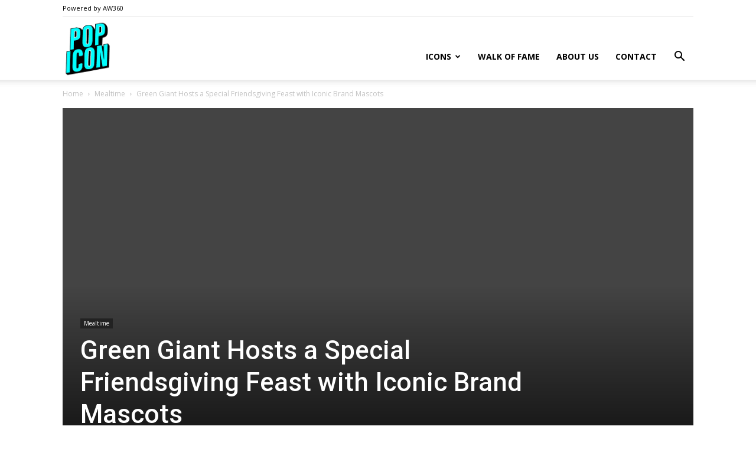

--- FILE ---
content_type: text/html; charset=UTF-8
request_url: https://popicon.life/green-giant-friendsgiving/
body_size: 22369
content:
<!doctype html >
<!--[if IE 8]>    <html class="ie8" lang="en"> <![endif]-->
<!--[if IE 9]>    <html class="ie9" lang="en"> <![endif]-->
<!--[if gt IE 8]><!--> <html lang="en-US"> <!--<![endif]-->
<head>
    <title>Green Giant Hosts a Special Friendsgiving Feast with Iconic Brand Mascots | PopIcon.life</title>
    <meta charset="UTF-8" />
    <meta name="viewport" content="width=device-width, initial-scale=1.0">
    <link rel="pingback" href="https://popicon.life/xmlrpc.php" />
    <script type='text/javascript' src='https://servedbyadbutler.com/hb_app.js' async></script><meta name='robots' content='max-image-preview:large' />
	<style>img:is([sizes="auto" i], [sizes^="auto," i]) { contain-intrinsic-size: 3000px 1500px }</style>
	<meta property="og:image" content="https://popicon.life/wp-content/uploads/2023/11/169greeng.jpg" /><link rel="apple-touch-icon-precomposed" sizes="152x152" href="https://popicon.life/wp-content/uploads/2018/06/PopIcon_logo_v2.jpg"/><link rel='dns-prefetch' href='//stats.wp.com' />
<link rel='dns-prefetch' href='//fonts.googleapis.com' />
<link rel='dns-prefetch' href='//v0.wordpress.com' />
<link rel="alternate" type="application/rss+xml" title="PopIcon.life &raquo; Feed" href="https://popicon.life/feed/" />
<link rel="alternate" type="application/rss+xml" title="PopIcon.life &raquo; Comments Feed" href="https://popicon.life/comments/feed/" />
<link rel="alternate" type="application/rss+xml" title="PopIcon.life &raquo; Green Giant Hosts a Special Friendsgiving Feast with Iconic Brand Mascots Comments Feed" href="https://popicon.life/green-giant-friendsgiving/feed/" />
<script type="text/javascript">
/* <![CDATA[ */
window._wpemojiSettings = {"baseUrl":"https:\/\/s.w.org\/images\/core\/emoji\/16.0.1\/72x72\/","ext":".png","svgUrl":"https:\/\/s.w.org\/images\/core\/emoji\/16.0.1\/svg\/","svgExt":".svg","source":{"concatemoji":"https:\/\/popicon.life\/wp-includes\/js\/wp-emoji-release.min.js?ver=634476e38e0132ea3690677bd0b7ba06"}};
/*! This file is auto-generated */
!function(s,n){var o,i,e;function c(e){try{var t={supportTests:e,timestamp:(new Date).valueOf()};sessionStorage.setItem(o,JSON.stringify(t))}catch(e){}}function p(e,t,n){e.clearRect(0,0,e.canvas.width,e.canvas.height),e.fillText(t,0,0);var t=new Uint32Array(e.getImageData(0,0,e.canvas.width,e.canvas.height).data),a=(e.clearRect(0,0,e.canvas.width,e.canvas.height),e.fillText(n,0,0),new Uint32Array(e.getImageData(0,0,e.canvas.width,e.canvas.height).data));return t.every(function(e,t){return e===a[t]})}function u(e,t){e.clearRect(0,0,e.canvas.width,e.canvas.height),e.fillText(t,0,0);for(var n=e.getImageData(16,16,1,1),a=0;a<n.data.length;a++)if(0!==n.data[a])return!1;return!0}function f(e,t,n,a){switch(t){case"flag":return n(e,"\ud83c\udff3\ufe0f\u200d\u26a7\ufe0f","\ud83c\udff3\ufe0f\u200b\u26a7\ufe0f")?!1:!n(e,"\ud83c\udde8\ud83c\uddf6","\ud83c\udde8\u200b\ud83c\uddf6")&&!n(e,"\ud83c\udff4\udb40\udc67\udb40\udc62\udb40\udc65\udb40\udc6e\udb40\udc67\udb40\udc7f","\ud83c\udff4\u200b\udb40\udc67\u200b\udb40\udc62\u200b\udb40\udc65\u200b\udb40\udc6e\u200b\udb40\udc67\u200b\udb40\udc7f");case"emoji":return!a(e,"\ud83e\udedf")}return!1}function g(e,t,n,a){var r="undefined"!=typeof WorkerGlobalScope&&self instanceof WorkerGlobalScope?new OffscreenCanvas(300,150):s.createElement("canvas"),o=r.getContext("2d",{willReadFrequently:!0}),i=(o.textBaseline="top",o.font="600 32px Arial",{});return e.forEach(function(e){i[e]=t(o,e,n,a)}),i}function t(e){var t=s.createElement("script");t.src=e,t.defer=!0,s.head.appendChild(t)}"undefined"!=typeof Promise&&(o="wpEmojiSettingsSupports",i=["flag","emoji"],n.supports={everything:!0,everythingExceptFlag:!0},e=new Promise(function(e){s.addEventListener("DOMContentLoaded",e,{once:!0})}),new Promise(function(t){var n=function(){try{var e=JSON.parse(sessionStorage.getItem(o));if("object"==typeof e&&"number"==typeof e.timestamp&&(new Date).valueOf()<e.timestamp+604800&&"object"==typeof e.supportTests)return e.supportTests}catch(e){}return null}();if(!n){if("undefined"!=typeof Worker&&"undefined"!=typeof OffscreenCanvas&&"undefined"!=typeof URL&&URL.createObjectURL&&"undefined"!=typeof Blob)try{var e="postMessage("+g.toString()+"("+[JSON.stringify(i),f.toString(),p.toString(),u.toString()].join(",")+"));",a=new Blob([e],{type:"text/javascript"}),r=new Worker(URL.createObjectURL(a),{name:"wpTestEmojiSupports"});return void(r.onmessage=function(e){c(n=e.data),r.terminate(),t(n)})}catch(e){}c(n=g(i,f,p,u))}t(n)}).then(function(e){for(var t in e)n.supports[t]=e[t],n.supports.everything=n.supports.everything&&n.supports[t],"flag"!==t&&(n.supports.everythingExceptFlag=n.supports.everythingExceptFlag&&n.supports[t]);n.supports.everythingExceptFlag=n.supports.everythingExceptFlag&&!n.supports.flag,n.DOMReady=!1,n.readyCallback=function(){n.DOMReady=!0}}).then(function(){return e}).then(function(){var e;n.supports.everything||(n.readyCallback(),(e=n.source||{}).concatemoji?t(e.concatemoji):e.wpemoji&&e.twemoji&&(t(e.twemoji),t(e.wpemoji)))}))}((window,document),window._wpemojiSettings);
/* ]]> */
</script>
<style id='wp-emoji-styles-inline-css' type='text/css'>

	img.wp-smiley, img.emoji {
		display: inline !important;
		border: none !important;
		box-shadow: none !important;
		height: 1em !important;
		width: 1em !important;
		margin: 0 0.07em !important;
		vertical-align: -0.1em !important;
		background: none !important;
		padding: 0 !important;
	}
</style>
<link rel='stylesheet' id='wp-block-library-css' href='https://popicon.life/wp-includes/css/dist/block-library/style.min.css?ver=634476e38e0132ea3690677bd0b7ba06' type='text/css' media='all' />
<style id='classic-theme-styles-inline-css' type='text/css'>
/*! This file is auto-generated */
.wp-block-button__link{color:#fff;background-color:#32373c;border-radius:9999px;box-shadow:none;text-decoration:none;padding:calc(.667em + 2px) calc(1.333em + 2px);font-size:1.125em}.wp-block-file__button{background:#32373c;color:#fff;text-decoration:none}
</style>
<link rel='stylesheet' id='mediaelement-css' href='https://popicon.life/wp-includes/js/mediaelement/mediaelementplayer-legacy.min.css?ver=4.2.17' type='text/css' media='all' />
<link rel='stylesheet' id='wp-mediaelement-css' href='https://popicon.life/wp-includes/js/mediaelement/wp-mediaelement.min.css?ver=634476e38e0132ea3690677bd0b7ba06' type='text/css' media='all' />
<style id='jetpack-sharing-buttons-style-inline-css' type='text/css'>
.jetpack-sharing-buttons__services-list{display:flex;flex-direction:row;flex-wrap:wrap;gap:0;list-style-type:none;margin:5px;padding:0}.jetpack-sharing-buttons__services-list.has-small-icon-size{font-size:12px}.jetpack-sharing-buttons__services-list.has-normal-icon-size{font-size:16px}.jetpack-sharing-buttons__services-list.has-large-icon-size{font-size:24px}.jetpack-sharing-buttons__services-list.has-huge-icon-size{font-size:36px}@media print{.jetpack-sharing-buttons__services-list{display:none!important}}.editor-styles-wrapper .wp-block-jetpack-sharing-buttons{gap:0;padding-inline-start:0}ul.jetpack-sharing-buttons__services-list.has-background{padding:1.25em 2.375em}
</style>
<style id='global-styles-inline-css' type='text/css'>
:root{--wp--preset--aspect-ratio--square: 1;--wp--preset--aspect-ratio--4-3: 4/3;--wp--preset--aspect-ratio--3-4: 3/4;--wp--preset--aspect-ratio--3-2: 3/2;--wp--preset--aspect-ratio--2-3: 2/3;--wp--preset--aspect-ratio--16-9: 16/9;--wp--preset--aspect-ratio--9-16: 9/16;--wp--preset--color--black: #000000;--wp--preset--color--cyan-bluish-gray: #abb8c3;--wp--preset--color--white: #ffffff;--wp--preset--color--pale-pink: #f78da7;--wp--preset--color--vivid-red: #cf2e2e;--wp--preset--color--luminous-vivid-orange: #ff6900;--wp--preset--color--luminous-vivid-amber: #fcb900;--wp--preset--color--light-green-cyan: #7bdcb5;--wp--preset--color--vivid-green-cyan: #00d084;--wp--preset--color--pale-cyan-blue: #8ed1fc;--wp--preset--color--vivid-cyan-blue: #0693e3;--wp--preset--color--vivid-purple: #9b51e0;--wp--preset--gradient--vivid-cyan-blue-to-vivid-purple: linear-gradient(135deg,rgba(6,147,227,1) 0%,rgb(155,81,224) 100%);--wp--preset--gradient--light-green-cyan-to-vivid-green-cyan: linear-gradient(135deg,rgb(122,220,180) 0%,rgb(0,208,130) 100%);--wp--preset--gradient--luminous-vivid-amber-to-luminous-vivid-orange: linear-gradient(135deg,rgba(252,185,0,1) 0%,rgba(255,105,0,1) 100%);--wp--preset--gradient--luminous-vivid-orange-to-vivid-red: linear-gradient(135deg,rgba(255,105,0,1) 0%,rgb(207,46,46) 100%);--wp--preset--gradient--very-light-gray-to-cyan-bluish-gray: linear-gradient(135deg,rgb(238,238,238) 0%,rgb(169,184,195) 100%);--wp--preset--gradient--cool-to-warm-spectrum: linear-gradient(135deg,rgb(74,234,220) 0%,rgb(151,120,209) 20%,rgb(207,42,186) 40%,rgb(238,44,130) 60%,rgb(251,105,98) 80%,rgb(254,248,76) 100%);--wp--preset--gradient--blush-light-purple: linear-gradient(135deg,rgb(255,206,236) 0%,rgb(152,150,240) 100%);--wp--preset--gradient--blush-bordeaux: linear-gradient(135deg,rgb(254,205,165) 0%,rgb(254,45,45) 50%,rgb(107,0,62) 100%);--wp--preset--gradient--luminous-dusk: linear-gradient(135deg,rgb(255,203,112) 0%,rgb(199,81,192) 50%,rgb(65,88,208) 100%);--wp--preset--gradient--pale-ocean: linear-gradient(135deg,rgb(255,245,203) 0%,rgb(182,227,212) 50%,rgb(51,167,181) 100%);--wp--preset--gradient--electric-grass: linear-gradient(135deg,rgb(202,248,128) 0%,rgb(113,206,126) 100%);--wp--preset--gradient--midnight: linear-gradient(135deg,rgb(2,3,129) 0%,rgb(40,116,252) 100%);--wp--preset--font-size--small: 13px;--wp--preset--font-size--medium: 20px;--wp--preset--font-size--large: 36px;--wp--preset--font-size--x-large: 42px;--wp--preset--spacing--20: 0.44rem;--wp--preset--spacing--30: 0.67rem;--wp--preset--spacing--40: 1rem;--wp--preset--spacing--50: 1.5rem;--wp--preset--spacing--60: 2.25rem;--wp--preset--spacing--70: 3.38rem;--wp--preset--spacing--80: 5.06rem;--wp--preset--shadow--natural: 6px 6px 9px rgba(0, 0, 0, 0.2);--wp--preset--shadow--deep: 12px 12px 50px rgba(0, 0, 0, 0.4);--wp--preset--shadow--sharp: 6px 6px 0px rgba(0, 0, 0, 0.2);--wp--preset--shadow--outlined: 6px 6px 0px -3px rgba(255, 255, 255, 1), 6px 6px rgba(0, 0, 0, 1);--wp--preset--shadow--crisp: 6px 6px 0px rgba(0, 0, 0, 1);}:where(.is-layout-flex){gap: 0.5em;}:where(.is-layout-grid){gap: 0.5em;}body .is-layout-flex{display: flex;}.is-layout-flex{flex-wrap: wrap;align-items: center;}.is-layout-flex > :is(*, div){margin: 0;}body .is-layout-grid{display: grid;}.is-layout-grid > :is(*, div){margin: 0;}:where(.wp-block-columns.is-layout-flex){gap: 2em;}:where(.wp-block-columns.is-layout-grid){gap: 2em;}:where(.wp-block-post-template.is-layout-flex){gap: 1.25em;}:where(.wp-block-post-template.is-layout-grid){gap: 1.25em;}.has-black-color{color: var(--wp--preset--color--black) !important;}.has-cyan-bluish-gray-color{color: var(--wp--preset--color--cyan-bluish-gray) !important;}.has-white-color{color: var(--wp--preset--color--white) !important;}.has-pale-pink-color{color: var(--wp--preset--color--pale-pink) !important;}.has-vivid-red-color{color: var(--wp--preset--color--vivid-red) !important;}.has-luminous-vivid-orange-color{color: var(--wp--preset--color--luminous-vivid-orange) !important;}.has-luminous-vivid-amber-color{color: var(--wp--preset--color--luminous-vivid-amber) !important;}.has-light-green-cyan-color{color: var(--wp--preset--color--light-green-cyan) !important;}.has-vivid-green-cyan-color{color: var(--wp--preset--color--vivid-green-cyan) !important;}.has-pale-cyan-blue-color{color: var(--wp--preset--color--pale-cyan-blue) !important;}.has-vivid-cyan-blue-color{color: var(--wp--preset--color--vivid-cyan-blue) !important;}.has-vivid-purple-color{color: var(--wp--preset--color--vivid-purple) !important;}.has-black-background-color{background-color: var(--wp--preset--color--black) !important;}.has-cyan-bluish-gray-background-color{background-color: var(--wp--preset--color--cyan-bluish-gray) !important;}.has-white-background-color{background-color: var(--wp--preset--color--white) !important;}.has-pale-pink-background-color{background-color: var(--wp--preset--color--pale-pink) !important;}.has-vivid-red-background-color{background-color: var(--wp--preset--color--vivid-red) !important;}.has-luminous-vivid-orange-background-color{background-color: var(--wp--preset--color--luminous-vivid-orange) !important;}.has-luminous-vivid-amber-background-color{background-color: var(--wp--preset--color--luminous-vivid-amber) !important;}.has-light-green-cyan-background-color{background-color: var(--wp--preset--color--light-green-cyan) !important;}.has-vivid-green-cyan-background-color{background-color: var(--wp--preset--color--vivid-green-cyan) !important;}.has-pale-cyan-blue-background-color{background-color: var(--wp--preset--color--pale-cyan-blue) !important;}.has-vivid-cyan-blue-background-color{background-color: var(--wp--preset--color--vivid-cyan-blue) !important;}.has-vivid-purple-background-color{background-color: var(--wp--preset--color--vivid-purple) !important;}.has-black-border-color{border-color: var(--wp--preset--color--black) !important;}.has-cyan-bluish-gray-border-color{border-color: var(--wp--preset--color--cyan-bluish-gray) !important;}.has-white-border-color{border-color: var(--wp--preset--color--white) !important;}.has-pale-pink-border-color{border-color: var(--wp--preset--color--pale-pink) !important;}.has-vivid-red-border-color{border-color: var(--wp--preset--color--vivid-red) !important;}.has-luminous-vivid-orange-border-color{border-color: var(--wp--preset--color--luminous-vivid-orange) !important;}.has-luminous-vivid-amber-border-color{border-color: var(--wp--preset--color--luminous-vivid-amber) !important;}.has-light-green-cyan-border-color{border-color: var(--wp--preset--color--light-green-cyan) !important;}.has-vivid-green-cyan-border-color{border-color: var(--wp--preset--color--vivid-green-cyan) !important;}.has-pale-cyan-blue-border-color{border-color: var(--wp--preset--color--pale-cyan-blue) !important;}.has-vivid-cyan-blue-border-color{border-color: var(--wp--preset--color--vivid-cyan-blue) !important;}.has-vivid-purple-border-color{border-color: var(--wp--preset--color--vivid-purple) !important;}.has-vivid-cyan-blue-to-vivid-purple-gradient-background{background: var(--wp--preset--gradient--vivid-cyan-blue-to-vivid-purple) !important;}.has-light-green-cyan-to-vivid-green-cyan-gradient-background{background: var(--wp--preset--gradient--light-green-cyan-to-vivid-green-cyan) !important;}.has-luminous-vivid-amber-to-luminous-vivid-orange-gradient-background{background: var(--wp--preset--gradient--luminous-vivid-amber-to-luminous-vivid-orange) !important;}.has-luminous-vivid-orange-to-vivid-red-gradient-background{background: var(--wp--preset--gradient--luminous-vivid-orange-to-vivid-red) !important;}.has-very-light-gray-to-cyan-bluish-gray-gradient-background{background: var(--wp--preset--gradient--very-light-gray-to-cyan-bluish-gray) !important;}.has-cool-to-warm-spectrum-gradient-background{background: var(--wp--preset--gradient--cool-to-warm-spectrum) !important;}.has-blush-light-purple-gradient-background{background: var(--wp--preset--gradient--blush-light-purple) !important;}.has-blush-bordeaux-gradient-background{background: var(--wp--preset--gradient--blush-bordeaux) !important;}.has-luminous-dusk-gradient-background{background: var(--wp--preset--gradient--luminous-dusk) !important;}.has-pale-ocean-gradient-background{background: var(--wp--preset--gradient--pale-ocean) !important;}.has-electric-grass-gradient-background{background: var(--wp--preset--gradient--electric-grass) !important;}.has-midnight-gradient-background{background: var(--wp--preset--gradient--midnight) !important;}.has-small-font-size{font-size: var(--wp--preset--font-size--small) !important;}.has-medium-font-size{font-size: var(--wp--preset--font-size--medium) !important;}.has-large-font-size{font-size: var(--wp--preset--font-size--large) !important;}.has-x-large-font-size{font-size: var(--wp--preset--font-size--x-large) !important;}
:where(.wp-block-post-template.is-layout-flex){gap: 1.25em;}:where(.wp-block-post-template.is-layout-grid){gap: 1.25em;}
:where(.wp-block-columns.is-layout-flex){gap: 2em;}:where(.wp-block-columns.is-layout-grid){gap: 2em;}
:root :where(.wp-block-pullquote){font-size: 1.5em;line-height: 1.6;}
</style>
<link rel='stylesheet' id='google-fonts-style-css' href='https://fonts.googleapis.com/css?family=Open+Sans%3A300italic%2C400%2C400italic%2C600%2C600italic%2C700%7CRoboto%3A300%2C400%2C400italic%2C500%2C500italic%2C700%2C900&#038;ver=8.8.1' type='text/css' media='all' />
<link rel='stylesheet' id='js_composer_front-css' href='https://popicon.life/wp-content/plugins/js_composer/assets/css/js_composer.min.css?ver=8.7.2' type='text/css' media='all' />
<link rel='stylesheet' id='td-theme-css' href='https://popicon.life/wp-content/themes/Newspaper/style.css?ver=8.8.1' type='text/css' media='all' />
<script type="text/javascript" src="https://popicon.life/wp-includes/js/jquery/jquery.min.js?ver=3.7.1" id="jquery-core-js"></script>
<script type="text/javascript" src="https://popicon.life/wp-includes/js/jquery/jquery-migrate.min.js?ver=3.4.1" id="jquery-migrate-js"></script>
<script></script><link rel="https://api.w.org/" href="https://popicon.life/wp-json/" /><link rel="alternate" title="JSON" type="application/json" href="https://popicon.life/wp-json/wp/v2/posts/20185" /><link rel="EditURI" type="application/rsd+xml" title="RSD" href="https://popicon.life/xmlrpc.php?rsd" />

<link rel="canonical" href="https://popicon.life/green-giant-friendsgiving/" />
<link rel='shortlink' href='https://wp.me/pa0Axo-5fz' />
<link rel="alternate" title="oEmbed (JSON)" type="application/json+oembed" href="https://popicon.life/wp-json/oembed/1.0/embed?url=https%3A%2F%2Fpopicon.life%2Fgreen-giant-friendsgiving%2F" />
<link rel="alternate" title="oEmbed (XML)" type="text/xml+oembed" href="https://popicon.life/wp-json/oembed/1.0/embed?url=https%3A%2F%2Fpopicon.life%2Fgreen-giant-friendsgiving%2F&#038;format=xml" />
<!-- Global site tag (gtag.js) - Google Analytics -->
<script async src="https://www.googletagmanager.com/gtag/js?id=UA-3732978-5"></script>
<script>
  window.dataLayer = window.dataLayer || [];
  function gtag(){dataLayer.push(arguments);}
  gtag('js', new Date());

  gtag('config', 'UA-3732978-5');
</script>	<style>img#wpstats{display:none}</style>
		<!--[if lt IE 9]><script src="https://cdnjs.cloudflare.com/ajax/libs/html5shiv/3.7.3/html5shiv.js"></script><![endif]-->
    <meta name="generator" content="Powered by WPBakery Page Builder - drag and drop page builder for WordPress."/>

<!-- Jetpack Open Graph Tags -->
<meta property="og:type" content="article" />
<meta property="og:title" content="Green Giant Hosts a Special Friendsgiving Feast with Iconic Brand Mascots" />
<meta property="og:url" content="https://popicon.life/green-giant-friendsgiving/" />
<meta property="og:description" content="A few weeks ahead of Thanksgiving Day, the Green Giant recently met up with some of advertising’s most iconic brand mascots in the Valley. This is the first time the Green Giant is acting as the ho…" />
<meta property="article:published_time" content="2023-11-08T15:39:37+00:00" />
<meta property="article:modified_time" content="2023-11-08T15:39:37+00:00" />
<meta property="og:site_name" content="PopIcon.life" />
<meta property="og:image" content="https://popicon.life/wp-content/uploads/2023/11/169greeng.jpg" />
<meta property="og:image:width" content="1600" />
<meta property="og:image:height" content="900" />
<meta property="og:image:alt" content="" />
<meta property="og:locale" content="en_US" />
<meta name="twitter:text:title" content="Green Giant Hosts a Special Friendsgiving Feast with Iconic Brand Mascots" />
<meta name="twitter:image" content="https://popicon.life/wp-content/uploads/2023/11/169greeng.jpg?w=640" />
<meta name="twitter:card" content="summary_large_image" />

<!-- End Jetpack Open Graph Tags -->

<!-- JS generated by theme -->

<script>
    
    

	    var tdBlocksArray = []; //here we store all the items for the current page

	    //td_block class - each ajax block uses a object of this class for requests
	    function tdBlock() {
		    this.id = '';
		    this.block_type = 1; //block type id (1-234 etc)
		    this.atts = '';
		    this.td_column_number = '';
		    this.td_current_page = 1; //
		    this.post_count = 0; //from wp
		    this.found_posts = 0; //from wp
		    this.max_num_pages = 0; //from wp
		    this.td_filter_value = ''; //current live filter value
		    this.is_ajax_running = false;
		    this.td_user_action = ''; // load more or infinite loader (used by the animation)
		    this.header_color = '';
		    this.ajax_pagination_infinite_stop = ''; //show load more at page x
	    }


        // td_js_generator - mini detector
        (function(){
            var htmlTag = document.getElementsByTagName("html")[0];

	        if ( navigator.userAgent.indexOf("MSIE 10.0") > -1 ) {
                htmlTag.className += ' ie10';
            }

            if ( !!navigator.userAgent.match(/Trident.*rv\:11\./) ) {
                htmlTag.className += ' ie11';
            }

	        if ( navigator.userAgent.indexOf("Edge") > -1 ) {
                htmlTag.className += ' ieEdge';
            }

            if ( /(iPad|iPhone|iPod)/g.test(navigator.userAgent) ) {
                htmlTag.className += ' td-md-is-ios';
            }

            var user_agent = navigator.userAgent.toLowerCase();
            if ( user_agent.indexOf("android") > -1 ) {
                htmlTag.className += ' td-md-is-android';
            }

            if ( -1 !== navigator.userAgent.indexOf('Mac OS X')  ) {
                htmlTag.className += ' td-md-is-os-x';
            }

            if ( /chrom(e|ium)/.test(navigator.userAgent.toLowerCase()) ) {
               htmlTag.className += ' td-md-is-chrome';
            }

            if ( -1 !== navigator.userAgent.indexOf('Firefox') ) {
                htmlTag.className += ' td-md-is-firefox';
            }

            if ( -1 !== navigator.userAgent.indexOf('Safari') && -1 === navigator.userAgent.indexOf('Chrome') ) {
                htmlTag.className += ' td-md-is-safari';
            }

            if( -1 !== navigator.userAgent.indexOf('IEMobile') ){
                htmlTag.className += ' td-md-is-iemobile';
            }

        })();




        var tdLocalCache = {};

        ( function () {
            "use strict";

            tdLocalCache = {
                data: {},
                remove: function (resource_id) {
                    delete tdLocalCache.data[resource_id];
                },
                exist: function (resource_id) {
                    return tdLocalCache.data.hasOwnProperty(resource_id) && tdLocalCache.data[resource_id] !== null;
                },
                get: function (resource_id) {
                    return tdLocalCache.data[resource_id];
                },
                set: function (resource_id, cachedData) {
                    tdLocalCache.remove(resource_id);
                    tdLocalCache.data[resource_id] = cachedData;
                }
            };
        })();

    
    
var td_viewport_interval_list=[{"limitBottom":767,"sidebarWidth":228},{"limitBottom":1018,"sidebarWidth":300},{"limitBottom":1140,"sidebarWidth":324}];
var td_animation_stack_effect="type0";
var tds_animation_stack=true;
var td_animation_stack_specific_selectors=".entry-thumb, img";
var td_animation_stack_general_selectors=".td-animation-stack img, .td-animation-stack .entry-thumb, .post img";
var td_ajax_url="https:\/\/popicon.life\/wp-admin\/admin-ajax.php?td_theme_name=Newspaper&v=8.8.1";
var td_get_template_directory_uri="https:\/\/popicon.life\/wp-content\/themes\/Newspaper";
var tds_snap_menu="";
var tds_logo_on_sticky="";
var tds_header_style="7";
var td_please_wait="Please wait...";
var td_email_user_pass_incorrect="User or password incorrect!";
var td_email_user_incorrect="Email or username incorrect!";
var td_email_incorrect="Email incorrect!";
var tds_more_articles_on_post_enable="show";
var tds_more_articles_on_post_time_to_wait="";
var tds_more_articles_on_post_pages_distance_from_top=1200;
var tds_theme_color_site_wide="#ff00ff";
var tds_smart_sidebar="";
var tdThemeName="Newspaper";
var td_magnific_popup_translation_tPrev="Previous (Left arrow key)";
var td_magnific_popup_translation_tNext="Next (Right arrow key)";
var td_magnific_popup_translation_tCounter="%curr% of %total%";
var td_magnific_popup_translation_ajax_tError="The content from %url% could not be loaded.";
var td_magnific_popup_translation_image_tError="The image #%curr% could not be loaded.";
var tdDateNamesI18n={"month_names":["January","February","March","April","May","June","July","August","September","October","November","December"],"month_names_short":["Jan","Feb","Mar","Apr","May","Jun","Jul","Aug","Sep","Oct","Nov","Dec"],"day_names":["Sunday","Monday","Tuesday","Wednesday","Thursday","Friday","Saturday"],"day_names_short":["Sun","Mon","Tue","Wed","Thu","Fri","Sat"]};
var td_ad_background_click_link="";
var td_ad_background_click_target="";
</script>


<!-- Header style compiled by theme -->

<style>
    
.td-header-wrap .black-menu .sf-menu > .current-menu-item > a,
    .td-header-wrap .black-menu .sf-menu > .current-menu-ancestor > a,
    .td-header-wrap .black-menu .sf-menu > .current-category-ancestor > a,
    .td-header-wrap .black-menu .sf-menu > li > a:hover,
    .td-header-wrap .black-menu .sf-menu > .sfHover > a,
    .td-header-style-12 .td-header-menu-wrap-full,
    .sf-menu > .current-menu-item > a:after,
    .sf-menu > .current-menu-ancestor > a:after,
    .sf-menu > .current-category-ancestor > a:after,
    .sf-menu > li:hover > a:after,
    .sf-menu > .sfHover > a:after,
    .td-header-style-12 .td-affix,
    .header-search-wrap .td-drop-down-search:after,
    .header-search-wrap .td-drop-down-search .btn:hover,
    input[type=submit]:hover,
    .td-read-more a,
    .td-post-category:hover,
    .td-grid-style-1.td-hover-1 .td-big-grid-post:hover .td-post-category,
    .td-grid-style-5.td-hover-1 .td-big-grid-post:hover .td-post-category,
    .td_top_authors .td-active .td-author-post-count,
    .td_top_authors .td-active .td-author-comments-count,
    .td_top_authors .td_mod_wrap:hover .td-author-post-count,
    .td_top_authors .td_mod_wrap:hover .td-author-comments-count,
    .td-404-sub-sub-title a:hover,
    .td-search-form-widget .wpb_button:hover,
    .td-rating-bar-wrap div,
    .td_category_template_3 .td-current-sub-category,
    .dropcap,
    .td_wrapper_video_playlist .td_video_controls_playlist_wrapper,
    .wpb_default,
    .wpb_default:hover,
    .td-left-smart-list:hover,
    .td-right-smart-list:hover,
    .woocommerce-checkout .woocommerce input.button:hover,
    .woocommerce-page .woocommerce a.button:hover,
    .woocommerce-account div.woocommerce .button:hover,
    #bbpress-forums button:hover,
    .bbp_widget_login .button:hover,
    .td-footer-wrapper .td-post-category,
    .td-footer-wrapper .widget_product_search input[type="submit"]:hover,
    .woocommerce .product a.button:hover,
    .woocommerce .product #respond input#submit:hover,
    .woocommerce .checkout input#place_order:hover,
    .woocommerce .woocommerce.widget .button:hover,
    .single-product .product .summary .cart .button:hover,
    .woocommerce-cart .woocommerce table.cart .button:hover,
    .woocommerce-cart .woocommerce .shipping-calculator-form .button:hover,
    .td-next-prev-wrap a:hover,
    .td-load-more-wrap a:hover,
    .td-post-small-box a:hover,
    .page-nav .current,
    .page-nav:first-child > div,
    .td_category_template_8 .td-category-header .td-category a.td-current-sub-category,
    .td_category_template_4 .td-category-siblings .td-category a:hover,
    #bbpress-forums .bbp-pagination .current,
    #bbpress-forums #bbp-single-user-details #bbp-user-navigation li.current a,
    .td-theme-slider:hover .slide-meta-cat a,
    a.vc_btn-black:hover,
    .td-trending-now-wrapper:hover .td-trending-now-title,
    .td-scroll-up,
    .td-smart-list-button:hover,
    .td-weather-information:before,
    .td-weather-week:before,
    .td_block_exchange .td-exchange-header:before,
    .td_block_big_grid_9.td-grid-style-1 .td-post-category,
    .td_block_big_grid_9.td-grid-style-5 .td-post-category,
    .td-grid-style-6.td-hover-1 .td-module-thumb:after,
    .td-pulldown-syle-2 .td-subcat-dropdown ul:after,
    .td_block_template_9 .td-block-title:after,
    .td_block_template_15 .td-block-title:before,
    div.wpforms-container .wpforms-form div.wpforms-submit-container button[type=submit] {
        background-color: #ff00ff;
    }

    .td_block_template_4 .td-related-title .td-cur-simple-item:before {
        border-color: #ff00ff transparent transparent transparent !important;
    }

    .woocommerce .woocommerce-message .button:hover,
    .woocommerce .woocommerce-error .button:hover,
    .woocommerce .woocommerce-info .button:hover {
        background-color: #ff00ff !important;
    }
    
    
    .td_block_template_4 .td-related-title .td-cur-simple-item,
    .td_block_template_3 .td-related-title .td-cur-simple-item,
    .td_block_template_9 .td-related-title:after {
        background-color: #ff00ff;
    }

    .woocommerce .product .onsale,
    .woocommerce.widget .ui-slider .ui-slider-handle {
        background: none #ff00ff;
    }

    .woocommerce.widget.widget_layered_nav_filters ul li a {
        background: none repeat scroll 0 0 #ff00ff !important;
    }

    a,
    cite a:hover,
    .td_mega_menu_sub_cats .cur-sub-cat,
    .td-mega-span h3 a:hover,
    .td_mod_mega_menu:hover .entry-title a,
    .header-search-wrap .result-msg a:hover,
    .td-header-top-menu .td-drop-down-search .td_module_wrap:hover .entry-title a,
    .td-header-top-menu .td-icon-search:hover,
    .td-header-wrap .result-msg a:hover,
    .top-header-menu li a:hover,
    .top-header-menu .current-menu-item > a,
    .top-header-menu .current-menu-ancestor > a,
    .top-header-menu .current-category-ancestor > a,
    .td-social-icon-wrap > a:hover,
    .td-header-sp-top-widget .td-social-icon-wrap a:hover,
    .td-page-content blockquote p,
    .td-post-content blockquote p,
    .mce-content-body blockquote p,
    .comment-content blockquote p,
    .wpb_text_column blockquote p,
    .td_block_text_with_title blockquote p,
    .td_module_wrap:hover .entry-title a,
    .td-subcat-filter .td-subcat-list a:hover,
    .td-subcat-filter .td-subcat-dropdown a:hover,
    .td_quote_on_blocks,
    .dropcap2,
    .dropcap3,
    .td_top_authors .td-active .td-authors-name a,
    .td_top_authors .td_mod_wrap:hover .td-authors-name a,
    .td-post-next-prev-content a:hover,
    .author-box-wrap .td-author-social a:hover,
    .td-author-name a:hover,
    .td-author-url a:hover,
    .td_mod_related_posts:hover h3 > a,
    .td-post-template-11 .td-related-title .td-related-left:hover,
    .td-post-template-11 .td-related-title .td-related-right:hover,
    .td-post-template-11 .td-related-title .td-cur-simple-item,
    .td-post-template-11 .td_block_related_posts .td-next-prev-wrap a:hover,
    .comment-reply-link:hover,
    .logged-in-as a:hover,
    #cancel-comment-reply-link:hover,
    .td-search-query,
    .td-category-header .td-pulldown-category-filter-link:hover,
    .td-category-siblings .td-subcat-dropdown a:hover,
    .td-category-siblings .td-subcat-dropdown a.td-current-sub-category,
    .widget a:hover,
    .td_wp_recentcomments a:hover,
    .archive .widget_archive .current,
    .archive .widget_archive .current a,
    .widget_calendar tfoot a:hover,
    .woocommerce a.added_to_cart:hover,
    .woocommerce-account .woocommerce-MyAccount-navigation a:hover,
    #bbpress-forums li.bbp-header .bbp-reply-content span a:hover,
    #bbpress-forums .bbp-forum-freshness a:hover,
    #bbpress-forums .bbp-topic-freshness a:hover,
    #bbpress-forums .bbp-forums-list li a:hover,
    #bbpress-forums .bbp-forum-title:hover,
    #bbpress-forums .bbp-topic-permalink:hover,
    #bbpress-forums .bbp-topic-started-by a:hover,
    #bbpress-forums .bbp-topic-started-in a:hover,
    #bbpress-forums .bbp-body .super-sticky li.bbp-topic-title .bbp-topic-permalink,
    #bbpress-forums .bbp-body .sticky li.bbp-topic-title .bbp-topic-permalink,
    .widget_display_replies .bbp-author-name,
    .widget_display_topics .bbp-author-name,
    .footer-text-wrap .footer-email-wrap a,
    .td-subfooter-menu li a:hover,
    .footer-social-wrap a:hover,
    a.vc_btn-black:hover,
    .td-smart-list-dropdown-wrap .td-smart-list-button:hover,
    .td_module_17 .td-read-more a:hover,
    .td_module_18 .td-read-more a:hover,
    .td_module_19 .td-post-author-name a:hover,
    .td-instagram-user a,
    .td-pulldown-syle-2 .td-subcat-dropdown:hover .td-subcat-more span,
    .td-pulldown-syle-2 .td-subcat-dropdown:hover .td-subcat-more i,
    .td-pulldown-syle-3 .td-subcat-dropdown:hover .td-subcat-more span,
    .td-pulldown-syle-3 .td-subcat-dropdown:hover .td-subcat-more i,
    .td-block-title-wrap .td-wrapper-pulldown-filter .td-pulldown-filter-display-option:hover,
    .td-block-title-wrap .td-wrapper-pulldown-filter .td-pulldown-filter-display-option:hover i,
    .td-block-title-wrap .td-wrapper-pulldown-filter .td-pulldown-filter-link:hover,
    .td-block-title-wrap .td-wrapper-pulldown-filter .td-pulldown-filter-item .td-cur-simple-item,
    .td_block_template_2 .td-related-title .td-cur-simple-item,
    .td_block_template_5 .td-related-title .td-cur-simple-item,
    .td_block_template_6 .td-related-title .td-cur-simple-item,
    .td_block_template_7 .td-related-title .td-cur-simple-item,
    .td_block_template_8 .td-related-title .td-cur-simple-item,
    .td_block_template_9 .td-related-title .td-cur-simple-item,
    .td_block_template_10 .td-related-title .td-cur-simple-item,
    .td_block_template_11 .td-related-title .td-cur-simple-item,
    .td_block_template_12 .td-related-title .td-cur-simple-item,
    .td_block_template_13 .td-related-title .td-cur-simple-item,
    .td_block_template_14 .td-related-title .td-cur-simple-item,
    .td_block_template_15 .td-related-title .td-cur-simple-item,
    .td_block_template_16 .td-related-title .td-cur-simple-item,
    .td_block_template_17 .td-related-title .td-cur-simple-item,
    .td-theme-wrap .sf-menu ul .td-menu-item > a:hover,
    .td-theme-wrap .sf-menu ul .sfHover > a,
    .td-theme-wrap .sf-menu ul .current-menu-ancestor > a,
    .td-theme-wrap .sf-menu ul .current-category-ancestor > a,
    .td-theme-wrap .sf-menu ul .current-menu-item > a,
    .td_outlined_btn {
        color: #ff00ff;
    }

    a.vc_btn-black.vc_btn_square_outlined:hover,
    a.vc_btn-black.vc_btn_outlined:hover,
    .td-mega-menu-page .wpb_content_element ul li a:hover,
    .td-theme-wrap .td-aj-search-results .td_module_wrap:hover .entry-title a,
    .td-theme-wrap .header-search-wrap .result-msg a:hover {
        color: #ff00ff !important;
    }

    .td-next-prev-wrap a:hover,
    .td-load-more-wrap a:hover,
    .td-post-small-box a:hover,
    .page-nav .current,
    .page-nav:first-child > div,
    .td_category_template_8 .td-category-header .td-category a.td-current-sub-category,
    .td_category_template_4 .td-category-siblings .td-category a:hover,
    #bbpress-forums .bbp-pagination .current,
    .post .td_quote_box,
    .page .td_quote_box,
    a.vc_btn-black:hover,
    .td_block_template_5 .td-block-title > *,
    .td_outlined_btn {
        border-color: #ff00ff;
    }

    .td_wrapper_video_playlist .td_video_currently_playing:after {
        border-color: #ff00ff !important;
    }

    .header-search-wrap .td-drop-down-search:before {
        border-color: transparent transparent #ff00ff transparent;
    }

    .block-title > span,
    .block-title > a,
    .block-title > label,
    .widgettitle,
    .widgettitle:after,
    .td-trending-now-title,
    .td-trending-now-wrapper:hover .td-trending-now-title,
    .wpb_tabs li.ui-tabs-active a,
    .wpb_tabs li:hover a,
    .vc_tta-container .vc_tta-color-grey.vc_tta-tabs-position-top.vc_tta-style-classic .vc_tta-tabs-container .vc_tta-tab.vc_active > a,
    .vc_tta-container .vc_tta-color-grey.vc_tta-tabs-position-top.vc_tta-style-classic .vc_tta-tabs-container .vc_tta-tab:hover > a,
    .td_block_template_1 .td-related-title .td-cur-simple-item,
    .woocommerce .product .products h2:not(.woocommerce-loop-product__title),
    .td-subcat-filter .td-subcat-dropdown:hover .td-subcat-more, 
    .td_3D_btn,
    .td_shadow_btn,
    .td_default_btn,
    .td_round_btn, 
    .td_outlined_btn:hover {
    	background-color: #ff00ff;
    }

    .woocommerce div.product .woocommerce-tabs ul.tabs li.active {
    	background-color: #ff00ff !important;
    }

    .block-title,
    .td_block_template_1 .td-related-title,
    .wpb_tabs .wpb_tabs_nav,
    .vc_tta-container .vc_tta-color-grey.vc_tta-tabs-position-top.vc_tta-style-classic .vc_tta-tabs-container,
    .woocommerce div.product .woocommerce-tabs ul.tabs:before {
        border-color: #ff00ff;
    }
    .td_block_wrap .td-subcat-item a.td-cur-simple-item {
	    color: #ff00ff;
	}


    
    .td-grid-style-4 .entry-title
    {
        background-color: rgba(255, 0, 255, 0.7);
    }

    
    .td-theme-wrap .sf-menu .td-normal-menu .td-menu-item > a:hover,
    .td-theme-wrap .sf-menu .td-normal-menu .sfHover > a,
    .td-theme-wrap .sf-menu .td-normal-menu .current-menu-ancestor > a,
    .td-theme-wrap .sf-menu .td-normal-menu .current-category-ancestor > a,
    .td-theme-wrap .sf-menu .td-normal-menu .current-menu-item > a {
        color: #00ffff;
    }
</style>

<meta name="google-site-verification" content="XbXcjgXMT2ANLkyvWLwvZLZaQgUX_fcy7PvHU1IIjHE" /><script type="application/ld+json">
                        {
                            "@context": "http://schema.org",
                            "@type": "BreadcrumbList",
                            "itemListElement": [{
                            "@type": "ListItem",
                            "position": 1,
                                "item": {
                                "@type": "WebSite",
                                "@id": "https://popicon.life/",
                                "name": "Home"                                               
                            }
                        },{
                            "@type": "ListItem",
                            "position": 2,
                                "item": {
                                "@type": "WebPage",
                                "@id": "https://popicon.life/category/mealtime/",
                                "name": "Mealtime"
                            }
                        },{
                            "@type": "ListItem",
                            "position": 3,
                                "item": {
                                "@type": "WebPage",
                                "@id": "https://popicon.life/green-giant-friendsgiving/",
                                "name": "Green Giant Hosts a Special Friendsgiving Feast with Iconic Brand Mascots"                                
                            }
                        }    ]
                        }
                       </script><link rel="icon" href="https://popicon.life/wp-content/uploads/2018/06/cropped-favicon-32x32.png" sizes="32x32" />
<link rel="icon" href="https://popicon.life/wp-content/uploads/2018/06/cropped-favicon-192x192.png" sizes="192x192" />
<link rel="apple-touch-icon" href="https://popicon.life/wp-content/uploads/2018/06/cropped-favicon-180x180.png" />
<meta name="msapplication-TileImage" content="https://popicon.life/wp-content/uploads/2018/06/cropped-favicon-270x270.png" />
		<style type="text/css" id="wp-custom-css">
			.td-sub-footer-container{
	display: none;
}
.first-section {
    background-color: #373e4a!important;
    padding: 20px 0;
}
.second-section {
    background-color: #2b2b2b!important;
    color: #fff;
}
.third-section {
    background-color: #373e4a!important;
    padding: 10px 0;
    text-align: right;
}
.flex-container {
    display: flex;
    align-items: center;
}
.col-half {
    width: 47.5%;
}
.social.footer-social {
    text-align: right;
    color: #fff;
    line-height: 2;
}
.social.footer-social a .fa, .social.footer-social a .fas, .social.footer-social .fa-solid {
    width: 26px;
    height: 26px;
    background: #fff;
    text-align: center;
    padding: 6px 4px 4px 4px;
    border-radius: 50%;
    color: #000;
}
.col-half:first-child {
    margin-right: 5%;
}
.copyright-text {
    text-align: right;
}
.bottom-footer a {
    color: #fff;
}
@media(max-width: 767px){
	.bottom-footer row {
		display: block;
		text-align: center;
	}
	.col-half {
		width: 100%;
		margin: 0 !important;
	}
	.social.footer-social {
		text-align: center;
	}
	.second-section {
		padding: 10px;
	}
	.copyright-text {
		text-align: center;
	}
	.flex-container {
		display: block;
		text-align: center;
	}
}		</style>
		<noscript><style> .wpb_animate_when_almost_visible { opacity: 1; }</style></noscript></head>

<body data-rsssl=1 class="wp-singular post-template-default single single-post postid-20185 single-format-standard wp-theme-Newspaper green-giant-friendsgiving global-block-template-1 single_template_3 wpb-js-composer js-comp-ver-8.7.2 vc_responsive td-animation-stack-type0 td-full-layout" itemscope="itemscope" itemtype="https://schema.org/WebPage">

        <div class="td-scroll-up"><i class="td-icon-menu-up"></i></div>
    
    <div class="td-menu-background"></div>
<div id="td-mobile-nav">
    <div class="td-mobile-container">
        <!-- mobile menu top section -->
        <div class="td-menu-socials-wrap">
            <!-- socials -->
            <div class="td-menu-socials">
                
        <span class="td-social-icon-wrap">
            <a target="_blank" href="https://www.instagram.com/popicon.life/" title="Instagram">
                <i class="td-icon-font td-icon-instagram"></i>
            </a>
        </span>
        <span class="td-social-icon-wrap">
            <a target="_blank" href="https://popicon.life/feed" title="RSS">
                <i class="td-icon-font td-icon-rss"></i>
            </a>
        </span>
        <span class="td-social-icon-wrap">
            <a target="_blank" href="https://twitter.com/PopIconLife" title="Twitter">
                <i class="td-icon-font td-icon-twitter"></i>
            </a>
        </span>            </div>
            <!-- close button -->
            <div class="td-mobile-close">
                <a href="#"><i class="td-icon-close-mobile"></i></a>
            </div>
        </div>

        <!-- login section -->
        
        <!-- menu section -->
        <div class="td-mobile-content">
            <div class="menu-main-menu-container"><ul id="menu-main-menu" class="td-mobile-main-menu"><li id="menu-item-8839" class="menu-item menu-item-type-taxonomy menu-item-object-category menu-item-has-children menu-item-first menu-item-8839"><a href="https://popicon.life/category/icons/">Icons<i class="td-icon-menu-right td-element-after"></i></a>
<ul class="sub-menu">
	<li id="menu-item-9146" class="menu-item menu-item-type-taxonomy menu-item-object-category menu-item-9146"><a href="https://popicon.life/category/cereal/">Cereal</a></li>
	<li id="menu-item-9144" class="menu-item menu-item-type-taxonomy menu-item-object-category menu-item-9144"><a href="https://popicon.life/category/candy-snacks/">Candy &#038; Snacks</a></li>
	<li id="menu-item-9145" class="menu-item menu-item-type-taxonomy menu-item-object-category current-post-ancestor current-menu-parent current-post-parent menu-item-9145"><a href="https://popicon.life/category/mealtime/">Mealtime</a></li>
	<li id="menu-item-9147" class="menu-item menu-item-type-taxonomy menu-item-object-category menu-item-9147"><a href="https://popicon.life/category/drinks/">Drinks</a></li>
	<li id="menu-item-9148" class="menu-item menu-item-type-taxonomy menu-item-object-category menu-item-9148"><a href="https://popicon.life/category/fast-food/">Fast Food</a></li>
	<li id="menu-item-9149" class="menu-item menu-item-type-taxonomy menu-item-object-category menu-item-9149"><a href="https://popicon.life/category/travel/">Travel</a></li>
</ul>
</li>
<li id="menu-item-9248" class="menu-item menu-item-type-post_type menu-item-object-page menu-item-9248"><a href="https://popicon.life/madison-avenue-walk-of-fame-winner-profiles/">Walk of Fame</a></li>
<li id="menu-item-8846" class="menu-item menu-item-type-post_type menu-item-object-page menu-item-8846"><a href="https://popicon.life/about-us/">About Us</a></li>
<li id="menu-item-8847" class="menu-item menu-item-type-post_type menu-item-object-page menu-item-8847"><a href="https://popicon.life/contact/">Contact</a></li>
</ul></div>        </div>
    </div>

    <!-- register/login section -->
    </div>    <div class="td-search-background"></div>
<div class="td-search-wrap-mob">
	<div class="td-drop-down-search" aria-labelledby="td-header-search-button">
		<form method="get" class="td-search-form" action="https://popicon.life/">
			<!-- close button -->
			<div class="td-search-close">
				<a href="#"><i class="td-icon-close-mobile"></i></a>
			</div>
			<div role="search" class="td-search-input">
				<span>Search</span>
				<input id="td-header-search-mob" type="text" value="" name="s" autocomplete="off" />
			</div>
		</form>
		<div id="td-aj-search-mob"></div>
	</div>
</div>    
    
    <div id="td-outer-wrap" class="td-theme-wrap">
    
        <!--
Header style 7
-->


<div class="td-header-wrap td-header-style-7 ">
    
        <div class="td-header-top-menu-full td-container-wrap ">
        <div class="td-container td-header-row td-header-top-menu">
            
    <div class="top-bar-style-1">
        
<div class="td-header-sp-top-menu">


	<div class="menu-top-container"><ul id="menu-topline" class="top-header-menu"><li id="menu-item-8298" class="menu-item menu-item-type-custom menu-item-object-custom menu-item-first td-menu-item td-normal-menu menu-item-8298"><a href="http://360.advertisingweek.com">Powered by AW360</a></li>
</ul></div></div>
        <div class="td-header-sp-top-widget">
    
    </div>    </div>

<!-- LOGIN MODAL -->
        </div>
    </div>
    
    <div class="td-header-menu-wrap-full td-container-wrap ">
        
        <div class="td-header-menu-wrap td-header-gradient ">
            <div class="td-container td-header-row td-header-main-menu">
                <div class="td-header-sp-logo">
                            <a class="td-main-logo" href="https://popicon.life/">
            <img class="td-retina-data" data-retina="https://popicon.life/wp-content/uploads/2018/06/popicon_logo.png" src="https://popicon.life/wp-content/uploads/2018/06/popicon_logo.png" alt="PopIcon.Life" title="popicon.life"/>
            <span class="td-visual-hidden">PopIcon.life</span>
        </a>
                    </div>
                    
    <div class="header-search-wrap">
        <div class="td-search-btns-wrap">
            <a id="td-header-search-button" href="#" role="button" class="dropdown-toggle " data-toggle="dropdown"><i class="td-icon-search"></i></a>
            <a id="td-header-search-button-mob" href="#" role="button" class="dropdown-toggle " data-toggle="dropdown"><i class="td-icon-search"></i></a>
        </div>

        <div class="td-drop-down-search" aria-labelledby="td-header-search-button">
            <form method="get" class="td-search-form" action="https://popicon.life/">
                <div role="search" class="td-head-form-search-wrap">
                    <input id="td-header-search" type="text" value="" name="s" autocomplete="off" /><input class="wpb_button wpb_btn-inverse btn" type="submit" id="td-header-search-top" value="Search" />
                </div>
            </form>
            <div id="td-aj-search"></div>
        </div>
    </div>

<div id="td-header-menu" role="navigation">
    <div id="td-top-mobile-toggle"><a href="#"><i class="td-icon-font td-icon-mobile"></i></a></div>
    <div class="td-main-menu-logo td-logo-in-header">
                <a class="td-main-logo" href="https://popicon.life/">
            <img class="td-retina-data" data-retina="https://popicon.life/wp-content/uploads/2018/06/popicon_logo.png" src="https://popicon.life/wp-content/uploads/2018/06/popicon_logo.png" alt="PopIcon.Life" title="popicon.life"/>
        </a>
        </div>
    <div class="menu-main-menu-container"><ul id="menu-main-menu-1" class="sf-menu"><li class="menu-item menu-item-type-taxonomy menu-item-object-category menu-item-has-children menu-item-first td-menu-item td-normal-menu menu-item-8839"><a href="https://popicon.life/category/icons/">Icons</a>
<ul class="sub-menu">
	<li class="menu-item menu-item-type-taxonomy menu-item-object-category td-menu-item td-normal-menu menu-item-9146"><a href="https://popicon.life/category/cereal/">Cereal</a></li>
	<li class="menu-item menu-item-type-taxonomy menu-item-object-category td-menu-item td-normal-menu menu-item-9144"><a href="https://popicon.life/category/candy-snacks/">Candy &#038; Snacks</a></li>
	<li class="menu-item menu-item-type-taxonomy menu-item-object-category current-post-ancestor current-menu-parent current-post-parent td-menu-item td-normal-menu menu-item-9145"><a href="https://popicon.life/category/mealtime/">Mealtime</a></li>
	<li class="menu-item menu-item-type-taxonomy menu-item-object-category td-menu-item td-normal-menu menu-item-9147"><a href="https://popicon.life/category/drinks/">Drinks</a></li>
	<li class="menu-item menu-item-type-taxonomy menu-item-object-category td-menu-item td-normal-menu menu-item-9148"><a href="https://popicon.life/category/fast-food/">Fast Food</a></li>
	<li class="menu-item menu-item-type-taxonomy menu-item-object-category td-menu-item td-normal-menu menu-item-9149"><a href="https://popicon.life/category/travel/">Travel</a></li>
</ul>
</li>
<li class="menu-item menu-item-type-post_type menu-item-object-page td-menu-item td-normal-menu menu-item-9248"><a href="https://popicon.life/madison-avenue-walk-of-fame-winner-profiles/">Walk of Fame</a></li>
<li class="menu-item menu-item-type-post_type menu-item-object-page td-menu-item td-normal-menu menu-item-8846"><a href="https://popicon.life/about-us/">About Us</a></li>
<li class="menu-item menu-item-type-post_type menu-item-object-page td-menu-item td-normal-menu menu-item-8847"><a href="https://popicon.life/contact/">Contact</a></li>
</ul></div></div>            </div>
        </div>
    </div>

    
</div><article id="post-20185" class="td-post-template-3 post-20185 post type-post status-publish format-standard has-post-thumbnail hentry category-mealtime tag-brand-mascots tag-buzz-bee tag-charlie-the-tuna tag-ernie-keebler tag-friendsgiving tag-green-giant tag-little-green-sprout tag-lucky-the-leprechaun tag-mr-peanut tag-no-kid-hungry tag-pillsbury-doughboy tag-thanksgiving td-container-wrap" itemscope itemtype="https://schema.org/Article">
    <div class="td-post-header td-container">
        <div class="td-crumb-container"><div class="entry-crumbs"><span><a title="" class="entry-crumb" href="https://popicon.life/">Home</a></span> <i class="td-icon-right td-bread-sep"></i> <span><a title="View all posts in Mealtime" class="entry-crumb" href="https://popicon.life/category/mealtime/">Mealtime</a></span> <i class="td-icon-right td-bread-sep td-bred-no-url-last"></i> <span class="td-bred-no-url-last">Green Giant Hosts a Special Friendsgiving Feast with Iconic Brand Mascots</span></div></div>
        <div class="td-post-header-holder td-image-gradient">
            <div class="td-post-featured-image"><a href="https://popicon.life/wp-content/uploads/2023/11/169greeng.jpg" data-caption=""><img width="1068" height="601" class="entry-thumb td-modal-image" src="https://popicon.life/wp-content/uploads/2023/11/169greeng-1068x601.jpg" srcset="https://popicon.life/wp-content/uploads/2023/11/169greeng-1068x601.jpg 1068w, https://popicon.life/wp-content/uploads/2023/11/169greeng-300x169.jpg 300w, https://popicon.life/wp-content/uploads/2023/11/169greeng-1024x576.jpg 1024w, https://popicon.life/wp-content/uploads/2023/11/169greeng-768x432.jpg 768w, https://popicon.life/wp-content/uploads/2023/11/169greeng-1536x864.jpg 1536w, https://popicon.life/wp-content/uploads/2023/11/169greeng-696x392.jpg 696w, https://popicon.life/wp-content/uploads/2023/11/169greeng-747x420.jpg 747w, https://popicon.life/wp-content/uploads/2023/11/169greeng.jpg 1600w" sizes="(max-width: 1068px) 100vw, 1068px" alt="" title="169greeng"/></a></div>
            <header class="td-post-title">
                <ul class="td-category"><li class="entry-category"><a  href="https://popicon.life/category/mealtime/">Mealtime</a></li></ul>                <h1 class="entry-title">Green Giant Hosts a Special Friendsgiving Feast with Iconic Brand Mascots</h1>

                

                <div class="td-module-meta-info">
                    <div class="td-post-author-name"><div class="td-author-by">By</div> <a href="https://popicon.life/author/heathertaylor/">Heather Taylor</a><div class="td-author-line"> - </div> </div>                    <span class="td-post-date"><time class="entry-date updated td-module-date" datetime="2023-11-08T07:39:37+00:00" >November 8, 2023</time></span>                                        <div class="td-post-comments"><a href="https://popicon.life/green-giant-friendsgiving/#respond"><i class="td-icon-comments"></i>0</a></div>                </div>

            </header>
        </div>
    </div>

    <div class="td-container">
        <div class="td-pb-row">
                                <div class="td-pb-span8 td-main-content" role="main">
                        <div class="td-ss-main-content">
                            
    <div class="td-post-sharing-top"><div id="td_social_sharing_article_top" class="td-post-sharing td-ps-bg td-ps-notext td-post-sharing-style1 "><div class="td-post-sharing-visible"><a class="td-social-sharing-button td-social-sharing-button-js td-social-network td-social-facebook" href="https://www.facebook.com/sharer.php?u=https%3A%2F%2Fpopicon.life%2Fgreen-giant-friendsgiving%2F">
                                        <div class="td-social-but-icon"><i class="td-icon-facebook"></i></div>
                                        <div class="td-social-but-text">Facebook</div>
                                    </a><a class="td-social-sharing-button td-social-sharing-button-js td-social-network td-social-twitter" href="https://twitter.com/intent/tweet?text=Green+Giant+Hosts+a+Special+Friendsgiving+Feast+with+Iconic+Brand+Mascots&url=https%3A%2F%2Fpopicon.life%2Fgreen-giant-friendsgiving%2F&via=popiconlife">
                                        <div class="td-social-but-icon"><i class="td-icon-twitter"></i></div>
                                        <div class="td-social-but-text">Twitter</div>
                                    </a><a class="td-social-sharing-button td-social-sharing-button-js td-social-network td-social-linkedin" href="https://www.linkedin.com/shareArticle?mini=true&url=https://popicon.life/green-giant-friendsgiving/&title=Green Giant Hosts a Special Friendsgiving Feast with Iconic Brand Mascots">
                                        <div class="td-social-but-icon"><i class="td-icon-linkedin"></i></div>
                                        <div class="td-social-but-text">Linkedin</div>
                                    </a></div><div class="td-social-sharing-hidden"><ul class="td-pulldown-filter-list"></ul><a class="td-social-sharing-button td-social-handler td-social-expand-tabs" href="#" data-block-uid="td_social_sharing_article_top">
                                    <div class="td-social-but-icon"><i class="td-icon-plus td-social-expand-tabs-icon"></i></div>
                                </a></div></div></div>
    <div class="td-post-content">
        <p>A few weeks ahead of Thanksgiving Day, the <a href="https://greengiant.com/" target="_blank" rel="noopener">Green Giant</a> recently met up with some of advertising’s most iconic brand mascots in the Valley. This is the first time the Green Giant is acting as the host of his own Friendsgiving dinner and these iconic characters came bringing some of their favorite dishes for the feast.</p>
<p><img fetchpriority="high" decoding="async" class="aligncenter wp-image-20187 size-full" src="https://popicon.life/wp-content/uploads/2023/11/green_giant_friendsgiving.png" alt="" width="888" height="586" srcset="https://popicon.life/wp-content/uploads/2023/11/green_giant_friendsgiving.png 888w, https://popicon.life/wp-content/uploads/2023/11/green_giant_friendsgiving-300x198.png 300w, https://popicon.life/wp-content/uploads/2023/11/green_giant_friendsgiving-768x507.png 768w, https://popicon.life/wp-content/uploads/2023/11/green_giant_friendsgiving-696x459.png 696w" sizes="(max-width: 888px) 100vw, 888px" /></p>
<p>&nbsp;</p>
<p>Green Giant’s Friendsgiving campaign supports No Kid Hungry and encourages consumers to sign up so they can turn their Friendsgiving celebrations into fundraisers. We’ll share a bit more about how you can get involved in bit. First, let’s recap (or try to recap — it was a mascot-only guest list, after all!) the Green Giant’s first Friendsgiving.</p>
<h2><strong>Green Giant’s Friendsgiving 2023</strong></h2>
<p>The last time I saw this many brand mascots sharing a meal together was in 2005. It was a MasterCard commercial titled “Icons.”</p>
<p><iframe title="MasterCard - Icons (2005, USA)" width="696" height="392" src="https://www.youtube.com/embed/xtRBpu-OjF4?feature=oembed" frameborder="0" allow="accelerometer; autoplay; clipboard-write; encrypted-media; gyroscope; picture-in-picture; web-share" referrerpolicy="strict-origin-when-cross-origin" allowfullscreen></iframe></p>
<p>Icons starred a hodgepodge of characters, animated and CGI alike, as they had dinner together inside a house. The Green Giant was there, albeit outside because he was too tall to be seated at the table.</p>
<p><img decoding="async" class="aligncenter wp-image-20193 size-full" src="https://popicon.life/wp-content/uploads/2023/11/green_giant_friendsgiving_6.png" alt="" width="866" height="558" srcset="https://popicon.life/wp-content/uploads/2023/11/green_giant_friendsgiving_6.png 866w, https://popicon.life/wp-content/uploads/2023/11/green_giant_friendsgiving_6-300x193.png 300w, https://popicon.life/wp-content/uploads/2023/11/green_giant_friendsgiving_6-768x495.png 768w, https://popicon.life/wp-content/uploads/2023/11/green_giant_friendsgiving_6-696x448.png 696w" sizes="(max-width: 866px) 100vw, 866px" /></p>
<p>Green Giant’s Friendsgiving circa 2023 brought the Thanksgiving meal outside into the Giant’s beloved Valley. He was accompanied by his loyal apprentice, the Little Green Sprout. Between them both, the Giant made a Green Giant Green Bean Casserole while Sprout dished up a Corn Casserole.</p>
<p><img loading="lazy" decoding="async" class="aligncenter wp-image-20188 size-full" src="https://popicon.life/wp-content/uploads/2023/11/green_giant_friendsgiving_1.png" alt="" width="530" height="802" srcset="https://popicon.life/wp-content/uploads/2023/11/green_giant_friendsgiving_1.png 530w, https://popicon.life/wp-content/uploads/2023/11/green_giant_friendsgiving_1-198x300.png 198w, https://popicon.life/wp-content/uploads/2023/11/green_giant_friendsgiving_1-278x420.png 278w" sizes="auto, (max-width: 530px) 100vw, 530px" /></p>
<p>Every mascot in attendance brought along a signature dish and was excited to be reunited with the Giant.</p>
<p><img loading="lazy" decoding="async" class="aligncenter wp-image-20190 size-full" src="https://popicon.life/wp-content/uploads/2023/11/green_giant_friendsgiving_3.png" alt="" width="896" height="598" srcset="https://popicon.life/wp-content/uploads/2023/11/green_giant_friendsgiving_3.png 896w, https://popicon.life/wp-content/uploads/2023/11/green_giant_friendsgiving_3-300x200.png 300w, https://popicon.life/wp-content/uploads/2023/11/green_giant_friendsgiving_3-768x513.png 768w" sizes="auto, (max-width: 896px) 100vw, 896px" /></p>
<p>Leading the way is Planters own Mr. Peanut. He’s all dressed up in his spats, monocle, and cane. Mr. P brought along a dish of Mascot’s Rosemary Spiced Nuts.</p>
<p><img loading="lazy" decoding="async" class="aligncenter wp-image-20189 size-full" src="https://popicon.life/wp-content/uploads/2023/11/green_giant_friendsgiving_2.png" alt="" width="538" height="814" srcset="https://popicon.life/wp-content/uploads/2023/11/green_giant_friendsgiving_2.png 538w, https://popicon.life/wp-content/uploads/2023/11/green_giant_friendsgiving_2-198x300.png 198w, https://popicon.life/wp-content/uploads/2023/11/green_giant_friendsgiving_2-278x420.png 278w" sizes="auto, (max-width: 538px) 100vw, 538px" /></p>
<p>Ernie Keebler ran up to hug the Green Giant. He baked Fudge Stripes Pie inside the Keebler Hollow Tree.</p>
<p><img loading="lazy" decoding="async" class="aligncenter wp-image-20194 size-full" src="https://popicon.life/wp-content/uploads/2023/11/green_giant_friendsgiving_7.png" alt="" width="1084" height="726" srcset="https://popicon.life/wp-content/uploads/2023/11/green_giant_friendsgiving_7.png 1084w, https://popicon.life/wp-content/uploads/2023/11/green_giant_friendsgiving_7-300x201.png 300w, https://popicon.life/wp-content/uploads/2023/11/green_giant_friendsgiving_7-1024x686.png 1024w, https://popicon.life/wp-content/uploads/2023/11/green_giant_friendsgiving_7-768x514.png 768w, https://popicon.life/wp-content/uploads/2023/11/green_giant_friendsgiving_7-696x466.png 696w" sizes="auto, (max-width: 1084px) 100vw, 1084px" /></p>
<p>Cheerios’ Buzz Bee brought a beautiful bouquet of flowers and Mini Chocolate-Peanut Butter Cheerios.</p>
<p><img loading="lazy" decoding="async" class="aligncenter wp-image-20192 size-full" src="https://popicon.life/wp-content/uploads/2023/11/green_giant_friendsgiving_5.jpeg" alt="" width="1281" height="1920" srcset="https://popicon.life/wp-content/uploads/2023/11/green_giant_friendsgiving_5.jpeg 1281w, https://popicon.life/wp-content/uploads/2023/11/green_giant_friendsgiving_5-200x300.jpeg 200w, https://popicon.life/wp-content/uploads/2023/11/green_giant_friendsgiving_5-683x1024.jpeg 683w, https://popicon.life/wp-content/uploads/2023/11/green_giant_friendsgiving_5-768x1151.jpeg 768w, https://popicon.life/wp-content/uploads/2023/11/green_giant_friendsgiving_5-1025x1536.jpeg 1025w, https://popicon.life/wp-content/uploads/2023/11/green_giant_friendsgiving_5-696x1043.jpeg 696w, https://popicon.life/wp-content/uploads/2023/11/green_giant_friendsgiving_5-1068x1601.jpeg 1068w, https://popicon.life/wp-content/uploads/2023/11/green_giant_friendsgiving_5-280x420.jpeg 280w" sizes="auto, (max-width: 1281px) 100vw, 1281px" /></p>
<p>High fin! StarKist’s Charlie the Tuna delighted guests who an E.V.O.O. Yellowfin Tuna Charcuterie Board.</p>
<p><img loading="lazy" decoding="async" class="aligncenter wp-image-20191 size-full" src="https://popicon.life/wp-content/uploads/2023/11/green_giant_friendsgiving_4.png" alt="" width="1102" height="665" srcset="https://popicon.life/wp-content/uploads/2023/11/green_giant_friendsgiving_4.png 1102w, https://popicon.life/wp-content/uploads/2023/11/green_giant_friendsgiving_4-300x181.png 300w, https://popicon.life/wp-content/uploads/2023/11/green_giant_friendsgiving_4-1024x618.png 1024w, https://popicon.life/wp-content/uploads/2023/11/green_giant_friendsgiving_4-768x463.png 768w, https://popicon.life/wp-content/uploads/2023/11/green_giant_friendsgiving_4-696x420.png 696w, https://popicon.life/wp-content/uploads/2023/11/green_giant_friendsgiving_4-1068x644.png 1068w" sizes="auto, (max-width: 1102px) 100vw, 1102px" /></p>
<p>Rounding up the crew were Lucky the Leprechaun from Lucky Charms, who brought Rainbow Lucky Charms Frosted Cookie Bars and the Pillsbury Doughboy, with a sweet dish of Cranberry-Cream Cheese Crescent Bites.</p>
<p><img loading="lazy" decoding="async" class="aligncenter wp-image-20197 size-full" src="https://popicon.life/wp-content/uploads/2023/11/green_giant_friendsgiving_9.png" alt="" width="528" height="802" srcset="https://popicon.life/wp-content/uploads/2023/11/green_giant_friendsgiving_9.png 528w, https://popicon.life/wp-content/uploads/2023/11/green_giant_friendsgiving_9-198x300.png 198w" sizes="auto, (max-width: 528px) 100vw, 528px" /></p>
<p>Together, the mascots swapped stories, had plenty of laughs together, and enjoyed their tasty feast. They even got into arm wrestling matches! Who do you think won this round: Poppin’ Fresh or the Green Giant?</p>
<p><img loading="lazy" decoding="async" class="aligncenter wp-image-20195 size-full" src="https://popicon.life/wp-content/uploads/2023/11/green_giant_friendsgiving_8.png" alt="" width="738" height="1128" srcset="https://popicon.life/wp-content/uploads/2023/11/green_giant_friendsgiving_8.png 738w, https://popicon.life/wp-content/uploads/2023/11/green_giant_friendsgiving_8-196x300.png 196w, https://popicon.life/wp-content/uploads/2023/11/green_giant_friendsgiving_8-670x1024.png 670w, https://popicon.life/wp-content/uploads/2023/11/green_giant_friendsgiving_8-696x1064.png 696w" sizes="auto, (max-width: 738px) 100vw, 738px" /></p>
<p>Before the day was over, Little Green Sprout and Mr. Peanut made time to snap selfies together.</p>
<p>And in case you’re wondering where you can snag their delicious recipes, there’s a cookbook available. Visit <a href="https://greengiant.com/friendsgiving/" target="_blank" rel="noopener">GreenGiantFriendsgiving.com</a> to download it and check out even more behind the scenes photos and videos from the Friendsgiving dinner.</p>
<h2><strong>How Can My Friendsgiving Get Involved with No Kid Hungry?</strong></h2>
<p><img loading="lazy" decoding="async" class="aligncenter wp-image-20196 size-full" src="https://popicon.life/wp-content/uploads/2023/11/green_giant_friendsgiving_10.png" alt="" width="814" height="1216" srcset="https://popicon.life/wp-content/uploads/2023/11/green_giant_friendsgiving_10.png 814w, https://popicon.life/wp-content/uploads/2023/11/green_giant_friendsgiving_10-201x300.png 201w, https://popicon.life/wp-content/uploads/2023/11/green_giant_friendsgiving_10-685x1024.png 685w, https://popicon.life/wp-content/uploads/2023/11/green_giant_friendsgiving_10-768x1147.png 768w" sizes="auto, (max-width: 814px) 100vw, 814px" /></p>
<p>Your Friendsgiving is just as iconic as the Green Giant’s. Every person who signs up helps feed children in need.</p>
<p>Visit <a href="https://nokidhungry.com/" target="_blank" rel="noopener">No Kid Hungry</a> to sign up. Each Friendsgiving sign-up between November 8, 2023 and November 30, 2023 results in a $1 donation by the Green Giant brand to No Kid Hungry with a minimum total donation of $25,000 and a maximum total donation of $35,000. Every dollar donated to No Kid Hungry can help provide 10 meals to children.</p>
<p>This was a Friendsgiving for the books, Green Giant! We hope these special events become a regular occurrence in the brand mascot community.</p>
    </div>


    <footer>
                
        <div class="td-post-source-tags">
                        <ul class="td-tags td-post-small-box clearfix"><li><span>TAGS</span></li><li><a href="https://popicon.life/tag/brand-mascots/">brand mascots</a></li><li><a href="https://popicon.life/tag/buzz-bee/">buzz bee</a></li><li><a href="https://popicon.life/tag/charlie-the-tuna/">Charlie the Tuna</a></li><li><a href="https://popicon.life/tag/ernie-keebler/">Ernie Keebler</a></li><li><a href="https://popicon.life/tag/friendsgiving/">Friendsgiving</a></li><li><a href="https://popicon.life/tag/green-giant/">Green Giant</a></li><li><a href="https://popicon.life/tag/little-green-sprout/">Little Green Sprout</a></li><li><a href="https://popicon.life/tag/lucky-the-leprechaun/">Lucky the Leprechaun</a></li><li><a href="https://popicon.life/tag/mr-peanut/">Mr. Peanut</a></li><li><a href="https://popicon.life/tag/no-kid-hungry/">No Kid Hungry</a></li><li><a href="https://popicon.life/tag/pillsbury-doughboy/">Pillsbury Doughboy</a></li><li><a href="https://popicon.life/tag/thanksgiving/">thanksgiving</a></li></ul>        </div>

        <div class="td-post-sharing-bottom"><div id="td_social_sharing_article_bottom" class="td-post-sharing td-ps-bg td-ps-notext td-post-sharing-style1 "><div class="td-post-sharing-visible"><a class="td-social-sharing-button td-social-sharing-button-js td-social-network td-social-facebook" href="https://www.facebook.com/sharer.php?u=https%3A%2F%2Fpopicon.life%2Fgreen-giant-friendsgiving%2F">
                                        <div class="td-social-but-icon"><i class="td-icon-facebook"></i></div>
                                        <div class="td-social-but-text">Facebook</div>
                                    </a><a class="td-social-sharing-button td-social-sharing-button-js td-social-network td-social-twitter" href="https://twitter.com/intent/tweet?text=Green+Giant+Hosts+a+Special+Friendsgiving+Feast+with+Iconic+Brand+Mascots&url=https%3A%2F%2Fpopicon.life%2Fgreen-giant-friendsgiving%2F&via=popiconlife">
                                        <div class="td-social-but-icon"><i class="td-icon-twitter"></i></div>
                                        <div class="td-social-but-text">Twitter</div>
                                    </a><a class="td-social-sharing-button td-social-sharing-button-js td-social-network td-social-linkedin" href="https://www.linkedin.com/shareArticle?mini=true&url=https://popicon.life/green-giant-friendsgiving/&title=Green Giant Hosts a Special Friendsgiving Feast with Iconic Brand Mascots">
                                        <div class="td-social-but-icon"><i class="td-icon-linkedin"></i></div>
                                        <div class="td-social-but-text">Linkedin</div>
                                    </a></div><div class="td-social-sharing-hidden"><ul class="td-pulldown-filter-list"></ul><a class="td-social-sharing-button td-social-handler td-social-expand-tabs" href="#" data-block-uid="td_social_sharing_article_bottom">
                                    <div class="td-social-but-icon"><i class="td-icon-plus td-social-expand-tabs-icon"></i></div>
                                </a></div></div></div>        <div class="td-block-row td-post-next-prev"><div class="td-block-span6 td-post-prev-post"><div class="td-post-next-prev-content"><span>Previous article</span><a href="https://popicon.life/aldi-uk-christmas-advert-kevin-carrot-wonka/">Aldi UK’s Christmas Advert Stars Kevin the Carrot, Pays Homage To Willy Wonka</a></div></div><div class="td-next-prev-separator"></div><div class="td-block-span6 td-post-next-post"><div class="td-post-next-prev-content"><span>Next article</span><a href="https://popicon.life/jack-box-people-magazine-sexiest-man-alive-issue/">Jack Box Becomes First Restaurant Mascot To Be Included In PEOPLE Magazine’s Sexiest Man Alive Issue</a></div></div></div>        <div class="author-box-wrap"><a href="https://popicon.life/author/heathertaylor/"><img alt='' src='https://secure.gravatar.com/avatar/8321b0d4e76fd84be9ff72960b77a4e7edd64cdcf135074754c1d478de612827?s=96&#038;d=mm&#038;r=g' srcset='https://secure.gravatar.com/avatar/8321b0d4e76fd84be9ff72960b77a4e7edd64cdcf135074754c1d478de612827?s=192&#038;d=mm&#038;r=g 2x' class='avatar avatar-96 photo' height='96' width='96' loading='lazy' decoding='async'/></a><div class="desc"><div class="td-author-name vcard author"><span class="fn"><a href="https://popicon.life/author/heathertaylor/">Heather Taylor</a></span></div><div class="td-author-description">Icon Researcher &amp; Blogger at Advertising Week</div><div class="td-author-social">
        <span class="td-social-icon-wrap">
            <a target="_blank" href="http://twitter.com/howveryheather" title="Twitter">
                <i class="td-icon-font td-icon-twitter"></i>
            </a>
        </span></div><div class="clearfix"></div></div></div>        <span class="td-page-meta" itemprop="author" itemscope itemtype="https://schema.org/Person"><meta itemprop="name" content="Heather Taylor"></span><meta itemprop="datePublished" content="2023-11-08T07:39:37+00:00"><meta itemprop="dateModified" content="2023-11-08T07:39:37-08:00"><meta itemscope itemprop="mainEntityOfPage" itemType="https://schema.org/WebPage" itemid="https://popicon.life/green-giant-friendsgiving/"/><span class="td-page-meta" itemprop="publisher" itemscope itemtype="https://schema.org/Organization"><span class="td-page-meta" itemprop="logo" itemscope itemtype="https://schema.org/ImageObject"><meta itemprop="url" content="https://popicon.life/wp-content/uploads/2018/06/popicon_logo.png"></span><meta itemprop="name" content="PopIcon.life"></span><meta itemprop="headline " content="Green Giant Hosts a Special Friendsgiving Feast with Iconic Brand Mascots"><span class="td-page-meta" itemprop="image" itemscope itemtype="https://schema.org/ImageObject"><meta itemprop="url" content="https://popicon.life/wp-content/uploads/2023/11/169greeng.jpg"><meta itemprop="width" content="1600"><meta itemprop="height" content="900"></span>    </footer>

    <div class="td_block_wrap td_block_related_posts td_uid_2_697a6e73f1735_rand td_with_ajax_pagination td-pb-border-top td_block_template_1"  data-td-block-uid="td_uid_2_697a6e73f1735" ><script>var block_td_uid_2_697a6e73f1735 = new tdBlock();
block_td_uid_2_697a6e73f1735.id = "td_uid_2_697a6e73f1735";
block_td_uid_2_697a6e73f1735.atts = '{"limit":3,"ajax_pagination":"next_prev","live_filter":"cur_post_same_categories","td_ajax_filter_type":"td_custom_related","class":"td_uid_2_697a6e73f1735_rand","td_column_number":3,"live_filter_cur_post_id":20185,"live_filter_cur_post_author":"2","block_template_id":"","header_color":"","ajax_pagination_infinite_stop":"","offset":"","td_ajax_preloading":"","td_filter_default_txt":"","td_ajax_filter_ids":"","el_class":"","color_preset":"","border_top":"","css":"","tdc_css":"","tdc_css_class":"td_uid_2_697a6e73f1735_rand","tdc_css_class_style":"td_uid_2_697a6e73f1735_rand_style"}';
block_td_uid_2_697a6e73f1735.td_column_number = "3";
block_td_uid_2_697a6e73f1735.block_type = "td_block_related_posts";
block_td_uid_2_697a6e73f1735.post_count = "3";
block_td_uid_2_697a6e73f1735.found_posts = "69";
block_td_uid_2_697a6e73f1735.header_color = "";
block_td_uid_2_697a6e73f1735.ajax_pagination_infinite_stop = "";
block_td_uid_2_697a6e73f1735.max_num_pages = "23";
tdBlocksArray.push(block_td_uid_2_697a6e73f1735);
</script><h4 class="td-related-title td-block-title"><a id="td_uid_3_697a6e73f201d" class="td-related-left td-cur-simple-item" data-td_filter_value="" data-td_block_id="td_uid_2_697a6e73f1735" href="#">RELATED ARTICLES</a><a id="td_uid_4_697a6e73f2020" class="td-related-right" data-td_filter_value="td_related_more_from_author" data-td_block_id="td_uid_2_697a6e73f1735" href="#">MORE FROM AUTHOR</a></h4><div id=td_uid_2_697a6e73f1735 class="td_block_inner">

	<div class="td-related-row">

	<div class="td-related-span4">

        <div class="td_module_related_posts td-animation-stack td_mod_related_posts">
            <div class="td-module-image">
                <div class="td-module-thumb"><a href="https://popicon.life/aldi-uk-christmas-advert-kevin-carrot-wonka/" rel="bookmark" class="td-image-wrap" title="Aldi UK’s Christmas Advert Stars Kevin the Carrot, Pays Homage To Willy Wonka"><img width="218" height="150" class="entry-thumb" src="https://popicon.life/wp-content/uploads/2023/11/169karvin-218x150.jpg" srcset="https://popicon.life/wp-content/uploads/2023/11/169karvin-218x150.jpg 218w, https://popicon.life/wp-content/uploads/2023/11/169karvin-100x70.jpg 100w" sizes="(max-width: 218px) 100vw, 218px" alt="" title="Aldi UK’s Christmas Advert Stars Kevin the Carrot, Pays Homage To Willy Wonka"/></a></div>                            </div>
            <div class="item-details">
                <h3 class="entry-title td-module-title"><a href="https://popicon.life/aldi-uk-christmas-advert-kevin-carrot-wonka/" rel="bookmark" title="Aldi UK’s Christmas Advert Stars Kevin the Carrot, Pays Homage To Willy Wonka">Aldi UK’s Christmas Advert Stars Kevin the Carrot, Pays Homage To Willy Wonka</a></h3>            </div>
        </div>
        
	</div> <!-- ./td-related-span4 -->

	<div class="td-related-span4">

        <div class="td_module_related_posts td-animation-stack td_mod_related_posts">
            <div class="td-module-image">
                <div class="td-module-thumb"><a href="https://popicon.life/97th-macys-thanksgiving-day-parade/" rel="bookmark" class="td-image-wrap" title="Every Brand Mascot Coming To The 97th Macy’s Thanksgiving Day Parade"><img width="218" height="150" class="entry-thumb" src="https://popicon.life/wp-content/uploads/2023/11/169macys-218x150.jpg" srcset="https://popicon.life/wp-content/uploads/2023/11/169macys-218x150.jpg 218w, https://popicon.life/wp-content/uploads/2023/11/169macys-100x70.jpg 100w" sizes="(max-width: 218px) 100vw, 218px" alt="" title="Every Brand Mascot Coming To The 97th Macy’s Thanksgiving Day Parade"/></a></div>                            </div>
            <div class="item-details">
                <h3 class="entry-title td-module-title"><a href="https://popicon.life/97th-macys-thanksgiving-day-parade/" rel="bookmark" title="Every Brand Mascot Coming To The 97th Macy’s Thanksgiving Day Parade">Every Brand Mascot Coming To The 97th Macy’s Thanksgiving Day Parade</a></h3>            </div>
        </div>
        
	</div> <!-- ./td-related-span4 -->

	<div class="td-related-span4">

        <div class="td_module_related_posts td-animation-stack td_mod_related_posts">
            <div class="td-module-image">
                <div class="td-module-thumb"><a href="https://popicon.life/the-laughing-cow/" rel="bookmark" class="td-image-wrap" title="Why The Laughing Cow Wants to Remind Everyone That “It’s Better to Laugh At Life”"><img width="218" height="150" class="entry-thumb" src="https://popicon.life/wp-content/uploads/2023/07/169laughingcow222-218x150.jpg" srcset="https://popicon.life/wp-content/uploads/2023/07/169laughingcow222-218x150.jpg 218w, https://popicon.life/wp-content/uploads/2023/07/169laughingcow222-100x70.jpg 100w" sizes="(max-width: 218px) 100vw, 218px" alt="" title="Why The Laughing Cow Wants to Remind Everyone That “It’s Better to Laugh At Life”"/></a></div>                            </div>
            <div class="item-details">
                <h3 class="entry-title td-module-title"><a href="https://popicon.life/the-laughing-cow/" rel="bookmark" title="Why The Laughing Cow Wants to Remind Everyone That “It’s Better to Laugh At Life”">Why The Laughing Cow Wants to Remind Everyone That “It’s Better to Laugh At Life”</a></h3>            </div>
        </div>
        
	</div> <!-- ./td-related-span4 --></div><!--./row-fluid--></div><div class="td-next-prev-wrap"><a href="#" class="td-ajax-prev-page ajax-page-disabled" id="prev-page-td_uid_2_697a6e73f1735" data-td_block_id="td_uid_2_697a6e73f1735"><i class="td-icon-font td-icon-menu-left"></i></a><a href="#"  class="td-ajax-next-page" id="next-page-td_uid_2_697a6e73f1735" data-td_block_id="td_uid_2_697a6e73f1735"><i class="td-icon-font td-icon-menu-right"></i></a></div></div> <!-- ./block -->
	<div class="comments" id="comments">
        	<div id="respond" class="comment-respond">
		<h3 id="reply-title" class="comment-reply-title">LEAVE A REPLY <small><a rel="nofollow" id="cancel-comment-reply-link" href="/green-giant-friendsgiving/#respond" style="display:none;">Cancel reply</a></small></h3><form action="https://popicon.life/wp-comments-post.php" method="post" id="commentform" class="comment-form"><div class="clearfix"></div>
				<div class="comment-form-input-wrap td-form-comment">
					<textarea placeholder="Comment:" id="comment" name="comment" cols="45" rows="8" aria-required="true"></textarea>
					<div class="td-warning-comment">Please enter your comment!</div>
				</div>
		        <div class="comment-form-input-wrap td-form-author">
			            <input class="" id="author" name="author" placeholder="Name:*" type="text" value="" size="30"  aria-required='true' />
			            <div class="td-warning-author">Please enter your name here</div>
			         </div>
<div class="comment-form-input-wrap td-form-email">
			            <input class="" id="email" name="email" placeholder="Email:*" type="text" value="" size="30"  aria-required='true' />
			            <div class="td-warning-email-error">You have entered an incorrect email address!</div>
			            <div class="td-warning-email">Please enter your email address here</div>
			         </div>
<div class="comment-form-input-wrap td-form-url">
			            <input class="" id="url" name="url" placeholder="Website:" type="text" value="" size="30" />
                     </div>
<p class="comment-form-cookies-consent"><input id="wp-comment-cookies-consent" name="wp-comment-cookies-consent" type="checkbox" value="yes" /><label for="wp-comment-cookies-consent">Save my name, email, and website in this browser for the next time I comment.</label></p>
<p class="comment-subscription-form"><input type="checkbox" name="subscribe_comments" id="subscribe_comments" value="subscribe" style="width: auto; -moz-appearance: checkbox; -webkit-appearance: checkbox;" /> <label class="subscribe-label" id="subscribe-label" for="subscribe_comments">Notify me of follow-up comments by email.</label></p><p class="comment-subscription-form"><input type="checkbox" name="subscribe_blog" id="subscribe_blog" value="subscribe" style="width: auto; -moz-appearance: checkbox; -webkit-appearance: checkbox;" /> <label class="subscribe-label" id="subscribe-blog-label" for="subscribe_blog">Notify me of new posts by email.</label></p><p class="form-submit"><input name="submit" type="submit" id="submit" class="submit" value="Post Comment" /> <input type='hidden' name='comment_post_ID' value='20185' id='comment_post_ID' />
<input type='hidden' name='comment_parent' id='comment_parent' value='0' />
</p><p style="display: none;"><input type="hidden" id="akismet_comment_nonce" name="akismet_comment_nonce" value="cc0ca79c70" /></p><p style="display: none !important;" class="akismet-fields-container" data-prefix="ak_"><label>&#916;<textarea name="ak_hp_textarea" cols="45" rows="8" maxlength="100"></textarea></label><input type="hidden" id="ak_js_1" name="ak_js" value="189"/><script>document.getElementById( "ak_js_1" ).setAttribute( "value", ( new Date() ).getTime() );</script></p></form>	</div><!-- #respond -->
	<p class="akismet_comment_form_privacy_notice">This site uses Akismet to reduce spam. <a href="https://akismet.com/privacy/" target="_blank" rel="nofollow noopener">Learn how your comment data is processed.</a></p>    </div> <!-- /.content -->
                        </div>
                    </div>
                    <div class="td-pb-span4 td-main-sidebar" role="complementary">
                        <div class="td-ss-main-sidebar">
                            <aside class="td_block_template_1 widget widget_adbutler"><!-- AW360 Sidebar 336x280 NEW [js] -->
        <script type="text/javascript">
            var rnd = window.rnd || Math.floor(Math.random() * 10e6);
            var pid269916 = window.pid269916 || rnd;
            var plc269916 = window.plc269916 || 0;
            var abkw = window.abkw || '';
            var referrer = 'https%3A%2F%2Fpopicon.life%2Fgreen-giant-friendsgiving%2F';
            var absrc = 'https://servedbyadbutler.com/adserve/;ID=167788;size=336x280;setID=269916;type=js;sw=' + screen.width + ';sh=' + screen.height + ';spr=' + window.devicePixelRatio + ';kw=' + abkw + ';pid=' + pid269916+ ';place=' + (plc269916++) + ';rnd=' + rnd + ';referrer=' + referrer;

            document.write('<scr' + 'ipt src="' + absrc + '" type="text/javascript"></scr' + 'ipt>');
        </script>
        </aside><div class="td_block_wrap td_block_1 td_block_widget td_uid_5_697a6e73f2dbe_rand td-pb-border-top td_block_template_1 tdc-no-posts td-column-1"  data-td-block-uid="td_uid_5_697a6e73f2dbe" ><script>var block_td_uid_5_697a6e73f2dbe = new tdBlock();
block_td_uid_5_697a6e73f2dbe.id = "td_uid_5_697a6e73f2dbe";
block_td_uid_5_697a6e73f2dbe.atts = '{"custom_title":"","custom_url":"","block_template_id":"","header_color":"#","header_text_color":"#","m4_tl":"","m4_el":"","m6_tl":"","limit":"1","offset":"","el_class":"","post_ids":"","category_id":"","category_ids":"","tag_slug":"","autors_id":"","installed_post_types":"","sort":"popular7","td_ajax_filter_type":"","td_ajax_filter_ids":"","td_filter_default_txt":"All","td_ajax_preloading":"","ajax_pagination":"","ajax_pagination_infinite_stop":"","class":"td_block_widget td_uid_5_697a6e73f2dbe_rand","separator":"","f_header_font_header":"","f_header_font_title":"Block header","f_header_font_settings":"","f_header_font_family":"","f_header_font_size":"","f_header_font_line_height":"","f_header_font_style":"","f_header_font_weight":"","f_header_font_transform":"","f_header_font_spacing":"","f_header_":"","f_ajax_font_title":"Ajax categories","f_ajax_font_settings":"","f_ajax_font_family":"","f_ajax_font_size":"","f_ajax_font_line_height":"","f_ajax_font_style":"","f_ajax_font_weight":"","f_ajax_font_transform":"","f_ajax_font_spacing":"","f_ajax_":"","f_more_font_title":"Load more button","f_more_font_settings":"","f_more_font_family":"","f_more_font_size":"","f_more_font_line_height":"","f_more_font_style":"","f_more_font_weight":"","f_more_font_transform":"","f_more_font_spacing":"","f_more_":"","m4f_title_font_header":"","m4f_title_font_title":"Article title","m4f_title_font_settings":"","m4f_title_font_family":"","m4f_title_font_size":"","m4f_title_font_line_height":"","m4f_title_font_style":"","m4f_title_font_weight":"","m4f_title_font_transform":"","m4f_title_font_spacing":"","m4f_title_":"","m4f_cat_font_title":"Article category tag","m4f_cat_font_settings":"","m4f_cat_font_family":"","m4f_cat_font_size":"","m4f_cat_font_line_height":"","m4f_cat_font_style":"","m4f_cat_font_weight":"","m4f_cat_font_transform":"","m4f_cat_font_spacing":"","m4f_cat_":"","m4f_meta_font_title":"Article meta info","m4f_meta_font_settings":"","m4f_meta_font_family":"","m4f_meta_font_size":"","m4f_meta_font_line_height":"","m4f_meta_font_style":"","m4f_meta_font_weight":"","m4f_meta_font_transform":"","m4f_meta_font_spacing":"","m4f_meta_":"","m4f_ex_font_title":"Article excerpt","m4f_ex_font_settings":"","m4f_ex_font_family":"","m4f_ex_font_size":"","m4f_ex_font_line_height":"","m4f_ex_font_style":"","m4f_ex_font_weight":"","m4f_ex_font_transform":"","m4f_ex_font_spacing":"","m4f_ex_":"","m6f_title_font_header":"","m6f_title_font_title":"Article title","m6f_title_font_settings":"","m6f_title_font_family":"","m6f_title_font_size":"","m6f_title_font_line_height":"","m6f_title_font_style":"","m6f_title_font_weight":"","m6f_title_font_transform":"","m6f_title_font_spacing":"","m6f_title_":"","m6f_cat_font_title":"Article category tag","m6f_cat_font_settings":"","m6f_cat_font_family":"","m6f_cat_font_size":"","m6f_cat_font_line_height":"","m6f_cat_font_style":"","m6f_cat_font_weight":"","m6f_cat_font_transform":"","m6f_cat_font_spacing":"","m6f_cat_":"","m6f_meta_font_title":"Article meta info","m6f_meta_font_settings":"","m6f_meta_font_family":"","m6f_meta_font_size":"","m6f_meta_font_line_height":"","m6f_meta_font_style":"","m6f_meta_font_weight":"","m6f_meta_font_transform":"","m6f_meta_font_spacing":"","m6f_meta_":"","css":"","tdc_css":"","td_column_number":1,"color_preset":"","border_top":"","tdc_css_class":"td_uid_5_697a6e73f2dbe_rand","tdc_css_class_style":"td_uid_5_697a6e73f2dbe_rand_style"}';
block_td_uid_5_697a6e73f2dbe.td_column_number = "1";
block_td_uid_5_697a6e73f2dbe.block_type = "td_block_1";
block_td_uid_5_697a6e73f2dbe.post_count = "0";
block_td_uid_5_697a6e73f2dbe.found_posts = "0";
block_td_uid_5_697a6e73f2dbe.header_color = "#";
block_td_uid_5_697a6e73f2dbe.ajax_pagination_infinite_stop = "";
block_td_uid_5_697a6e73f2dbe.max_num_pages = "0";
tdBlocksArray.push(block_td_uid_5_697a6e73f2dbe);
</script><div class="td-block-title-wrap"></div><div id=td_uid_5_697a6e73f2dbe class="td_block_inner"></div></div> <!-- ./block --><div class="td_block_wrap td_block_2 td_block_widget td_uid_6_697a6e73f354b_rand td-pb-border-top td_block_template_1 tdc-no-posts td-column-1 td_block_padding"  data-td-block-uid="td_uid_6_697a6e73f354b" ><script>var block_td_uid_6_697a6e73f354b = new tdBlock();
block_td_uid_6_697a6e73f354b.id = "td_uid_6_697a6e73f354b";
block_td_uid_6_697a6e73f354b.atts = '{"custom_title":"","custom_url":"","block_template_id":"","header_color":"#","header_text_color":"#","m2_tl":"","m2_el":"","m6_tl":"","limit":"5","offset":"","el_class":"","post_ids":"","category_id":"","category_ids":"","tag_slug":"","autors_id":"","installed_post_types":"","sort":"random_7_day","td_ajax_filter_type":"","td_ajax_filter_ids":"","td_filter_default_txt":"All","td_ajax_preloading":"","ajax_pagination":"","ajax_pagination_infinite_stop":"","class":"td_block_widget td_uid_6_697a6e73f354b_rand","separator":"","f_header_font_header":"","f_header_font_title":"Block header","f_header_font_settings":"","f_header_font_family":"","f_header_font_size":"","f_header_font_line_height":"","f_header_font_style":"","f_header_font_weight":"","f_header_font_transform":"","f_header_font_spacing":"","f_header_":"","f_ajax_font_title":"Ajax categories","f_ajax_font_settings":"","f_ajax_font_family":"","f_ajax_font_size":"","f_ajax_font_line_height":"","f_ajax_font_style":"","f_ajax_font_weight":"","f_ajax_font_transform":"","f_ajax_font_spacing":"","f_ajax_":"","f_more_font_title":"Load more button","f_more_font_settings":"","f_more_font_family":"","f_more_font_size":"","f_more_font_line_height":"","f_more_font_style":"","f_more_font_weight":"","f_more_font_transform":"","f_more_font_spacing":"","f_more_":"","m2f_title_font_header":"","m2f_title_font_title":"Article title","m2f_title_font_settings":"","m2f_title_font_family":"","m2f_title_font_size":"","m2f_title_font_line_height":"","m2f_title_font_style":"","m2f_title_font_weight":"","m2f_title_font_transform":"","m2f_title_font_spacing":"","m2f_title_":"","m2f_cat_font_title":"Article category tag","m2f_cat_font_settings":"","m2f_cat_font_family":"","m2f_cat_font_size":"","m2f_cat_font_line_height":"","m2f_cat_font_style":"","m2f_cat_font_weight":"","m2f_cat_font_transform":"","m2f_cat_font_spacing":"","m2f_cat_":"","m2f_meta_font_title":"Article meta info","m2f_meta_font_settings":"","m2f_meta_font_family":"","m2f_meta_font_size":"","m2f_meta_font_line_height":"","m2f_meta_font_style":"","m2f_meta_font_weight":"","m2f_meta_font_transform":"","m2f_meta_font_spacing":"","m2f_meta_":"","m2f_ex_font_title":"Article excerpt","m2f_ex_font_settings":"","m2f_ex_font_family":"","m2f_ex_font_size":"","m2f_ex_font_line_height":"","m2f_ex_font_style":"","m2f_ex_font_weight":"","m2f_ex_font_transform":"","m2f_ex_font_spacing":"","m2f_ex_":"","m6f_title_font_header":"","m6f_title_font_title":"Article title","m6f_title_font_settings":"","m6f_title_font_family":"","m6f_title_font_size":"","m6f_title_font_line_height":"","m6f_title_font_style":"","m6f_title_font_weight":"","m6f_title_font_transform":"","m6f_title_font_spacing":"","m6f_title_":"","m6f_cat_font_title":"Article category tag","m6f_cat_font_settings":"","m6f_cat_font_family":"","m6f_cat_font_size":"","m6f_cat_font_line_height":"","m6f_cat_font_style":"","m6f_cat_font_weight":"","m6f_cat_font_transform":"","m6f_cat_font_spacing":"","m6f_cat_":"","m6f_meta_font_title":"Article meta info","m6f_meta_font_settings":"","m6f_meta_font_family":"","m6f_meta_font_size":"","m6f_meta_font_line_height":"","m6f_meta_font_style":"","m6f_meta_font_weight":"","m6f_meta_font_transform":"","m6f_meta_font_spacing":"","m6f_meta_":"","css":"","tdc_css":"","td_column_number":1,"color_preset":"","border_top":"","tdc_css_class":"td_uid_6_697a6e73f354b_rand","tdc_css_class_style":"td_uid_6_697a6e73f354b_rand_style"}';
block_td_uid_6_697a6e73f354b.td_column_number = "1";
block_td_uid_6_697a6e73f354b.block_type = "td_block_2";
block_td_uid_6_697a6e73f354b.post_count = "0";
block_td_uid_6_697a6e73f354b.found_posts = "0";
block_td_uid_6_697a6e73f354b.header_color = "#";
block_td_uid_6_697a6e73f354b.ajax_pagination_infinite_stop = "";
block_td_uid_6_697a6e73f354b.max_num_pages = "0";
tdBlocksArray.push(block_td_uid_6_697a6e73f354b);
</script><div class="td-block-title-wrap"></div><div id=td_uid_6_697a6e73f354b class="td_block_inner"></div></div> <!-- ./block -->                        </div>
                    </div>
                            </div> <!-- /.td-pb-row -->
    </div> <!-- /.td-container -->
</article> <!-- /.post -->

<!-- Instagram -->




	<!-- Footer -->
	<div class="td-footer-wrapper td-container-wrap ">
    <div class="td-container">

	    <div class="td-pb-row">
		    <div class="td-pb-span12">
                		    </div>
	    </div>

        <div class="td-pb-row">

            <div class="td-pb-span4">
                <div class="td_block_wrap td_block_1 td_block_widget td_uid_8_697a6e73f407e_rand td-pb-border-top td_block_template_1 td-column-1"  data-td-block-uid="td_uid_8_697a6e73f407e" ><script>var block_td_uid_8_697a6e73f407e = new tdBlock();
block_td_uid_8_697a6e73f407e.id = "td_uid_8_697a6e73f407e";
block_td_uid_8_697a6e73f407e.atts = '{"custom_title":"POPULAR","custom_url":"","block_template_id":"","header_color":"#","header_text_color":"#","m4_tl":"","m4_el":"","m6_tl":"","limit":"3","offset":"","el_class":"","post_ids":"","category_id":"3","category_ids":"","tag_slug":"","autors_id":"","installed_post_types":"","sort":"jetpack_popular_2","td_ajax_filter_type":"","td_ajax_filter_ids":"","td_filter_default_txt":"All","td_ajax_preloading":"","ajax_pagination":"","ajax_pagination_infinite_stop":"","class":"td_block_widget td_uid_8_697a6e73f407e_rand","separator":"","f_header_font_header":"","f_header_font_title":"Block header","f_header_font_settings":"","f_header_font_family":"","f_header_font_size":"","f_header_font_line_height":"","f_header_font_style":"","f_header_font_weight":"","f_header_font_transform":"","f_header_font_spacing":"","f_header_":"","f_ajax_font_title":"Ajax categories","f_ajax_font_settings":"","f_ajax_font_family":"","f_ajax_font_size":"","f_ajax_font_line_height":"","f_ajax_font_style":"","f_ajax_font_weight":"","f_ajax_font_transform":"","f_ajax_font_spacing":"","f_ajax_":"","f_more_font_title":"Load more button","f_more_font_settings":"","f_more_font_family":"","f_more_font_size":"","f_more_font_line_height":"","f_more_font_style":"","f_more_font_weight":"","f_more_font_transform":"","f_more_font_spacing":"","f_more_":"","m4f_title_font_header":"","m4f_title_font_title":"Article title","m4f_title_font_settings":"","m4f_title_font_family":"","m4f_title_font_size":"","m4f_title_font_line_height":"","m4f_title_font_style":"","m4f_title_font_weight":"","m4f_title_font_transform":"","m4f_title_font_spacing":"","m4f_title_":"","m4f_cat_font_title":"Article category tag","m4f_cat_font_settings":"","m4f_cat_font_family":"","m4f_cat_font_size":"","m4f_cat_font_line_height":"","m4f_cat_font_style":"","m4f_cat_font_weight":"","m4f_cat_font_transform":"","m4f_cat_font_spacing":"","m4f_cat_":"","m4f_meta_font_title":"Article meta info","m4f_meta_font_settings":"","m4f_meta_font_family":"","m4f_meta_font_size":"","m4f_meta_font_line_height":"","m4f_meta_font_style":"","m4f_meta_font_weight":"","m4f_meta_font_transform":"","m4f_meta_font_spacing":"","m4f_meta_":"","m4f_ex_font_title":"Article excerpt","m4f_ex_font_settings":"","m4f_ex_font_family":"","m4f_ex_font_size":"","m4f_ex_font_line_height":"","m4f_ex_font_style":"","m4f_ex_font_weight":"","m4f_ex_font_transform":"","m4f_ex_font_spacing":"","m4f_ex_":"","m6f_title_font_header":"","m6f_title_font_title":"Article title","m6f_title_font_settings":"","m6f_title_font_family":"","m6f_title_font_size":"","m6f_title_font_line_height":"","m6f_title_font_style":"","m6f_title_font_weight":"","m6f_title_font_transform":"","m6f_title_font_spacing":"","m6f_title_":"","m6f_cat_font_title":"Article category tag","m6f_cat_font_settings":"","m6f_cat_font_family":"","m6f_cat_font_size":"","m6f_cat_font_line_height":"","m6f_cat_font_style":"","m6f_cat_font_weight":"","m6f_cat_font_transform":"","m6f_cat_font_spacing":"","m6f_cat_":"","m6f_meta_font_title":"Article meta info","m6f_meta_font_settings":"","m6f_meta_font_family":"","m6f_meta_font_size":"","m6f_meta_font_line_height":"","m6f_meta_font_style":"","m6f_meta_font_weight":"","m6f_meta_font_transform":"","m6f_meta_font_spacing":"","m6f_meta_":"","css":"","tdc_css":"","td_column_number":1,"color_preset":"","border_top":"","tdc_css_class":"td_uid_8_697a6e73f407e_rand","tdc_css_class_style":"td_uid_8_697a6e73f407e_rand_style"}';
block_td_uid_8_697a6e73f407e.td_column_number = "1";
block_td_uid_8_697a6e73f407e.block_type = "td_block_1";
block_td_uid_8_697a6e73f407e.post_count = "3";
block_td_uid_8_697a6e73f407e.found_posts = "6";
block_td_uid_8_697a6e73f407e.header_color = "#";
block_td_uid_8_697a6e73f407e.ajax_pagination_infinite_stop = "";
block_td_uid_8_697a6e73f407e.max_num_pages = "2";
tdBlocksArray.push(block_td_uid_8_697a6e73f407e);
</script><div class="td-block-title-wrap"><h4 class="block-title td-block-title"><span class="td-pulldown-size">POPULAR</span></h4></div><div id=td_uid_8_697a6e73f407e class="td_block_inner">

	<div class="td-block-span12">

        <div class="td_module_4 td_module_wrap td-animation-stack">
            <div class="td-module-image">
                <div class="td-module-thumb"><a href="https://popicon.life/the-history-of-the-nbc-peacock/" rel="bookmark" class="td-image-wrap" title="The History of the NBC Peacock"><img width="324" height="235" class="entry-thumb" src="https://popicon.life/wp-content/uploads/2017/06/169nbc-324x235.jpg" alt="" title="The History of the NBC Peacock"/></a></div>                            </div>

            <h3 class="entry-title td-module-title"><a href="https://popicon.life/the-history-of-the-nbc-peacock/" rel="bookmark" title="The History of the NBC Peacock">The History of the NBC Peacock</a></h3>
            <div class="td-module-meta-info">
                <span class="td-post-author-name"><a href="https://popicon.life/author/heathertaylor/">Heather Taylor</a> <span>-</span> </span>                <span class="td-post-date"><time class="entry-date updated td-module-date" datetime="2017-06-20T23:36:54+00:00" >June 20, 2017</time></span>                <div class="td-module-comments"><a href="https://popicon.life/the-history-of-the-nbc-peacock/#comments">3</a></div>            </div>

            <div class="td-excerpt">
                All hail the Peacock! For more than five decades, this brightly colored bird has reigned supreme as NBC’s highly recognizable logo, shifting with the times and transforming the way viewers engaged with the TV network.            </div>

            
        </div>

        
	</div> <!-- ./td-block-span12 -->

	<div class="td-block-span12">

        <div class="td_module_6 td_module_wrap td-animation-stack">

        <div class="td-module-thumb"><a href="https://popicon.life/limu-emu-doug-liberty-mutual-spokescharacters/" rel="bookmark" class="td-image-wrap" title="How LiMu Emu &#038; Doug Became Liberty Mutual’s Spokescharacter Duo"><img width="100" height="70" class="entry-thumb" src="https://popicon.life/wp-content/uploads/2021/07/169LM-100x70.jpg" srcset="https://popicon.life/wp-content/uploads/2021/07/169LM-100x70.jpg 100w, https://popicon.life/wp-content/uploads/2021/07/169LM-218x150.jpg 218w" sizes="(max-width: 100px) 100vw, 100px" alt="" title="How LiMu Emu &#038; Doug Became Liberty Mutual’s Spokescharacter Duo"/></a></div>
        <div class="item-details">
            <h3 class="entry-title td-module-title"><a href="https://popicon.life/limu-emu-doug-liberty-mutual-spokescharacters/" rel="bookmark" title="How LiMu Emu &#038; Doug Became Liberty Mutual’s Spokescharacter Duo">How LiMu Emu &#038; Doug Became Liberty Mutual’s Spokescharacter Duo</a></h3>            <div class="td-module-meta-info">
                                                <span class="td-post-date"><time class="entry-date updated td-module-date" datetime="2021-07-28T21:17:26+00:00" >July 28, 2021</time></span>                            </div>
        </div>

        </div>

        
	</div> <!-- ./td-block-span12 -->

	<div class="td-block-span12">

        <div class="td_module_6 td_module_wrap td-animation-stack">

        <div class="td-module-thumb"><a href="https://popicon.life/panda-world-wildlife-fund-logo/" rel="bookmark" class="td-image-wrap" title="The Panda Behind the World Wildlife Fund’s Logo"><img width="100" height="56" class="entry-thumb" src="https://popicon.life/wp-content/uploads/2021/02/169wwf.jpg" srcset="https://popicon.life/wp-content/uploads/2021/02/169wwf.jpg 1280w, https://popicon.life/wp-content/uploads/2021/02/169wwf-300x169.jpg 300w, https://popicon.life/wp-content/uploads/2021/02/169wwf-1024x576.jpg 1024w, https://popicon.life/wp-content/uploads/2021/02/169wwf-768x432.jpg 768w" sizes="(max-width: 100px) 100vw, 100px" alt="" title="The Panda Behind the World Wildlife Fund’s Logo"/></a></div>
        <div class="item-details">
            <h3 class="entry-title td-module-title"><a href="https://popicon.life/panda-world-wildlife-fund-logo/" rel="bookmark" title="The Panda Behind the World Wildlife Fund’s Logo">The Panda Behind the World Wildlife Fund’s Logo</a></h3>            <div class="td-module-meta-info">
                                                <span class="td-post-date"><time class="entry-date updated td-module-date" datetime="2021-02-19T09:15:06+00:00" >February 19, 2021</time></span>                            </div>
        </div>

        </div>

        
	</div> <!-- ./td-block-span12 --></div></div> <!-- ./block -->            </div>

            <div class="td-pb-span4">
                <div class="td_block_wrap td_block_1 td_block_widget td_uid_9_697a6e7401b48_rand td-pb-border-top td_block_template_1 td-column-1"  data-td-block-uid="td_uid_9_697a6e7401b48" ><script>var block_td_uid_9_697a6e7401b48 = new tdBlock();
block_td_uid_9_697a6e7401b48.id = "td_uid_9_697a6e7401b48";
block_td_uid_9_697a6e7401b48.atts = '{"custom_title":"EDITORS PICKS","custom_url":"","block_template_id":"","header_color":"#","header_text_color":"#","m4_tl":"","m4_el":"","m6_tl":"","limit":"3","offset":"","el_class":"","post_ids":"","category_id":"3","category_ids":"","tag_slug":"","autors_id":"","installed_post_types":"","sort":"random_posts","td_ajax_filter_type":"","td_ajax_filter_ids":"","td_filter_default_txt":"All","td_ajax_preloading":"","ajax_pagination":"","ajax_pagination_infinite_stop":"","class":"td_block_widget td_uid_9_697a6e7401b48_rand","separator":"","f_header_font_header":"","f_header_font_title":"Block header","f_header_font_settings":"","f_header_font_family":"","f_header_font_size":"","f_header_font_line_height":"","f_header_font_style":"","f_header_font_weight":"","f_header_font_transform":"","f_header_font_spacing":"","f_header_":"","f_ajax_font_title":"Ajax categories","f_ajax_font_settings":"","f_ajax_font_family":"","f_ajax_font_size":"","f_ajax_font_line_height":"","f_ajax_font_style":"","f_ajax_font_weight":"","f_ajax_font_transform":"","f_ajax_font_spacing":"","f_ajax_":"","f_more_font_title":"Load more button","f_more_font_settings":"","f_more_font_family":"","f_more_font_size":"","f_more_font_line_height":"","f_more_font_style":"","f_more_font_weight":"","f_more_font_transform":"","f_more_font_spacing":"","f_more_":"","m4f_title_font_header":"","m4f_title_font_title":"Article title","m4f_title_font_settings":"","m4f_title_font_family":"","m4f_title_font_size":"","m4f_title_font_line_height":"","m4f_title_font_style":"","m4f_title_font_weight":"","m4f_title_font_transform":"","m4f_title_font_spacing":"","m4f_title_":"","m4f_cat_font_title":"Article category tag","m4f_cat_font_settings":"","m4f_cat_font_family":"","m4f_cat_font_size":"","m4f_cat_font_line_height":"","m4f_cat_font_style":"","m4f_cat_font_weight":"","m4f_cat_font_transform":"","m4f_cat_font_spacing":"","m4f_cat_":"","m4f_meta_font_title":"Article meta info","m4f_meta_font_settings":"","m4f_meta_font_family":"","m4f_meta_font_size":"","m4f_meta_font_line_height":"","m4f_meta_font_style":"","m4f_meta_font_weight":"","m4f_meta_font_transform":"","m4f_meta_font_spacing":"","m4f_meta_":"","m4f_ex_font_title":"Article excerpt","m4f_ex_font_settings":"","m4f_ex_font_family":"","m4f_ex_font_size":"","m4f_ex_font_line_height":"","m4f_ex_font_style":"","m4f_ex_font_weight":"","m4f_ex_font_transform":"","m4f_ex_font_spacing":"","m4f_ex_":"","m6f_title_font_header":"","m6f_title_font_title":"Article title","m6f_title_font_settings":"","m6f_title_font_family":"","m6f_title_font_size":"","m6f_title_font_line_height":"","m6f_title_font_style":"","m6f_title_font_weight":"","m6f_title_font_transform":"","m6f_title_font_spacing":"","m6f_title_":"","m6f_cat_font_title":"Article category tag","m6f_cat_font_settings":"","m6f_cat_font_family":"","m6f_cat_font_size":"","m6f_cat_font_line_height":"","m6f_cat_font_style":"","m6f_cat_font_weight":"","m6f_cat_font_transform":"","m6f_cat_font_spacing":"","m6f_cat_":"","m6f_meta_font_title":"Article meta info","m6f_meta_font_settings":"","m6f_meta_font_family":"","m6f_meta_font_size":"","m6f_meta_font_line_height":"","m6f_meta_font_style":"","m6f_meta_font_weight":"","m6f_meta_font_transform":"","m6f_meta_font_spacing":"","m6f_meta_":"","css":"","tdc_css":"","td_column_number":1,"color_preset":"","border_top":"","tdc_css_class":"td_uid_9_697a6e7401b48_rand","tdc_css_class_style":"td_uid_9_697a6e7401b48_rand_style"}';
block_td_uid_9_697a6e7401b48.td_column_number = "1";
block_td_uid_9_697a6e7401b48.block_type = "td_block_1";
block_td_uid_9_697a6e7401b48.post_count = "3";
block_td_uid_9_697a6e7401b48.found_posts = "234";
block_td_uid_9_697a6e7401b48.header_color = "#";
block_td_uid_9_697a6e7401b48.ajax_pagination_infinite_stop = "";
block_td_uid_9_697a6e7401b48.max_num_pages = "78";
tdBlocksArray.push(block_td_uid_9_697a6e7401b48);
</script><div class="td-block-title-wrap"><h4 class="block-title td-block-title"><span class="td-pulldown-size">EDITORS PICKS</span></h4></div><div id=td_uid_9_697a6e7401b48 class="td_block_inner">

	<div class="td-block-span12">

        <div class="td_module_4 td_module_wrap td-animation-stack">
            <div class="td-module-image">
                <div class="td-module-thumb"><a href="https://popicon.life/monster-cereals-halloween-ad-campaign/" rel="bookmark" class="td-image-wrap" title="A Very Monster Cereals Halloween"><img width="324" height="235" class="entry-thumb" src="https://popicon.life/wp-content/uploads/2017/10/monstercereals169-324x235.jpg" alt="" title="A Very Monster Cereals Halloween"/></a></div>                            </div>

            <h3 class="entry-title td-module-title"><a href="https://popicon.life/monster-cereals-halloween-ad-campaign/" rel="bookmark" title="A Very Monster Cereals Halloween">A Very Monster Cereals Halloween</a></h3>
            <div class="td-module-meta-info">
                <span class="td-post-author-name"><a href="https://popicon.life/author/heathertaylor/">Heather Taylor</a> <span>-</span> </span>                <span class="td-post-date"><time class="entry-date updated td-module-date" datetime="2017-10-30T10:16:57+00:00" >October 30, 2017</time></span>                <div class="td-module-comments"><a href="https://popicon.life/monster-cereals-halloween-ad-campaign/#respond">0</a></div>            </div>

            <div class="td-excerpt">
                The Monster Cereals icons are back to celebrate Halloween — and this year, they’ve brought along their special, spooky friends from General Mills.            </div>

            
        </div>

        
	</div> <!-- ./td-block-span12 -->

	<div class="td-block-span12">

        <div class="td_module_6 td_module_wrap td-animation-stack">

        <div class="td-module-thumb"><a href="https://popicon.life/meet-the-hostess-gang/" rel="bookmark" class="td-image-wrap" title="Meet the Hostess Gang!"><img width="100" height="70" class="entry-thumb" src="https://popicon.life/wp-content/uploads/2018/06/169hostessgang-100x70.jpg" srcset="https://popicon.life/wp-content/uploads/2018/06/169hostessgang-100x70.jpg 100w, https://popicon.life/wp-content/uploads/2018/06/169hostessgang-218x150.jpg 218w" sizes="(max-width: 100px) 100vw, 100px" alt="" title="Meet the Hostess Gang!"/></a></div>
        <div class="item-details">
            <h3 class="entry-title td-module-title"><a href="https://popicon.life/meet-the-hostess-gang/" rel="bookmark" title="Meet the Hostess Gang!">Meet the Hostess Gang!</a></h3>            <div class="td-module-meta-info">
                                                <span class="td-post-date"><time class="entry-date updated td-module-date" datetime="2018-06-04T11:14:33+00:00" >June 4, 2018</time></span>                            </div>
        </div>

        </div>

        
	</div> <!-- ./td-block-span12 -->

	<div class="td-block-span12">

        <div class="td_module_6 td_module_wrap td-animation-stack">

        <div class="td-module-thumb"><a href="https://popicon.life/celebrate-earth-day-get-know-smokey-bear-5-fun-facts/" rel="bookmark" class="td-image-wrap" title="Celebrate Earth Day and Get to Know Smokey Bear with These 5 Fun Facts"><img width="100" height="70" class="entry-thumb" src="https://popicon.life/wp-content/uploads/2016/04/169smokey-100x70.jpg" srcset="https://popicon.life/wp-content/uploads/2016/04/169smokey-100x70.jpg 100w, https://popicon.life/wp-content/uploads/2016/04/169smokey-218x150.jpg 218w" sizes="(max-width: 100px) 100vw, 100px" alt="" title="Celebrate Earth Day and Get to Know Smokey Bear with These 5 Fun Facts"/></a></div>
        <div class="item-details">
            <h3 class="entry-title td-module-title"><a href="https://popicon.life/celebrate-earth-day-get-know-smokey-bear-5-fun-facts/" rel="bookmark" title="Celebrate Earth Day and Get to Know Smokey Bear with These 5 Fun Facts">Celebrate Earth Day and Get to Know Smokey Bear with These...</a></h3>            <div class="td-module-meta-info">
                                                <span class="td-post-date"><time class="entry-date updated td-module-date" datetime="2016-04-22T19:49:31+00:00" >April 22, 2016</time></span>                            </div>
        </div>

        </div>

        
	</div> <!-- ./td-block-span12 --></div></div> <!-- ./block -->            </div>

            <div class="td-pb-span4">
                <div class="td_block_wrap td_block_1 td_block_widget td_uid_10_697a6e740471d_rand td-pb-border-top td_block_template_1 td-column-1"  data-td-block-uid="td_uid_10_697a6e740471d" ><script>var block_td_uid_10_697a6e740471d = new tdBlock();
block_td_uid_10_697a6e740471d.id = "td_uid_10_697a6e740471d";
block_td_uid_10_697a6e740471d.atts = '{"custom_title":"MOST DISCUSSED","custom_url":"","block_template_id":"","header_color":"#","header_text_color":"#","m4_tl":"","m4_el":"","m6_tl":"","limit":"3","offset":"","el_class":"","post_ids":"","category_id":"","category_ids":"","tag_slug":"","autors_id":"","installed_post_types":"","sort":"comment_count","td_ajax_filter_type":"","td_ajax_filter_ids":"","td_filter_default_txt":"All","td_ajax_preloading":"","ajax_pagination":"","ajax_pagination_infinite_stop":"","class":"td_block_widget td_uid_10_697a6e740471d_rand","separator":"","f_header_font_header":"","f_header_font_title":"Block header","f_header_font_settings":"","f_header_font_family":"","f_header_font_size":"","f_header_font_line_height":"","f_header_font_style":"","f_header_font_weight":"","f_header_font_transform":"","f_header_font_spacing":"","f_header_":"","f_ajax_font_title":"Ajax categories","f_ajax_font_settings":"","f_ajax_font_family":"","f_ajax_font_size":"","f_ajax_font_line_height":"","f_ajax_font_style":"","f_ajax_font_weight":"","f_ajax_font_transform":"","f_ajax_font_spacing":"","f_ajax_":"","f_more_font_title":"Load more button","f_more_font_settings":"","f_more_font_family":"","f_more_font_size":"","f_more_font_line_height":"","f_more_font_style":"","f_more_font_weight":"","f_more_font_transform":"","f_more_font_spacing":"","f_more_":"","m4f_title_font_header":"","m4f_title_font_title":"Article title","m4f_title_font_settings":"","m4f_title_font_family":"","m4f_title_font_size":"","m4f_title_font_line_height":"","m4f_title_font_style":"","m4f_title_font_weight":"","m4f_title_font_transform":"","m4f_title_font_spacing":"","m4f_title_":"","m4f_cat_font_title":"Article category tag","m4f_cat_font_settings":"","m4f_cat_font_family":"","m4f_cat_font_size":"","m4f_cat_font_line_height":"","m4f_cat_font_style":"","m4f_cat_font_weight":"","m4f_cat_font_transform":"","m4f_cat_font_spacing":"","m4f_cat_":"","m4f_meta_font_title":"Article meta info","m4f_meta_font_settings":"","m4f_meta_font_family":"","m4f_meta_font_size":"","m4f_meta_font_line_height":"","m4f_meta_font_style":"","m4f_meta_font_weight":"","m4f_meta_font_transform":"","m4f_meta_font_spacing":"","m4f_meta_":"","m4f_ex_font_title":"Article excerpt","m4f_ex_font_settings":"","m4f_ex_font_family":"","m4f_ex_font_size":"","m4f_ex_font_line_height":"","m4f_ex_font_style":"","m4f_ex_font_weight":"","m4f_ex_font_transform":"","m4f_ex_font_spacing":"","m4f_ex_":"","m6f_title_font_header":"","m6f_title_font_title":"Article title","m6f_title_font_settings":"","m6f_title_font_family":"","m6f_title_font_size":"","m6f_title_font_line_height":"","m6f_title_font_style":"","m6f_title_font_weight":"","m6f_title_font_transform":"","m6f_title_font_spacing":"","m6f_title_":"","m6f_cat_font_title":"Article category tag","m6f_cat_font_settings":"","m6f_cat_font_family":"","m6f_cat_font_size":"","m6f_cat_font_line_height":"","m6f_cat_font_style":"","m6f_cat_font_weight":"","m6f_cat_font_transform":"","m6f_cat_font_spacing":"","m6f_cat_":"","m6f_meta_font_title":"Article meta info","m6f_meta_font_settings":"","m6f_meta_font_family":"","m6f_meta_font_size":"","m6f_meta_font_line_height":"","m6f_meta_font_style":"","m6f_meta_font_weight":"","m6f_meta_font_transform":"","m6f_meta_font_spacing":"","m6f_meta_":"","css":"","tdc_css":"","td_column_number":1,"color_preset":"","border_top":"","tdc_css_class":"td_uid_10_697a6e740471d_rand","tdc_css_class_style":"td_uid_10_697a6e740471d_rand_style"}';
block_td_uid_10_697a6e740471d.td_column_number = "1";
block_td_uid_10_697a6e740471d.block_type = "td_block_1";
block_td_uid_10_697a6e740471d.post_count = "3";
block_td_uid_10_697a6e740471d.found_posts = "532";
block_td_uid_10_697a6e740471d.header_color = "#";
block_td_uid_10_697a6e740471d.ajax_pagination_infinite_stop = "";
block_td_uid_10_697a6e740471d.max_num_pages = "178";
tdBlocksArray.push(block_td_uid_10_697a6e740471d);
</script><div class="td-block-title-wrap"><h4 class="block-title td-block-title"><span class="td-pulldown-size">MOST DISCUSSED</span></h4></div><div id=td_uid_10_697a6e740471d class="td_block_inner">

	<div class="td-block-span12">

        <div class="td_module_4 td_module_wrap td-animation-stack">
            <div class="td-module-image">
                <div class="td-module-thumb"><a href="https://popicon.life/making-a-motaur-behind-the-scenes-with-progressive-insurances-mythical-character/" rel="bookmark" class="td-image-wrap" title="Making A Motaur: Behind The Scenes With Progressive Insurance’s Mythical Character"><img width="324" height="235" class="entry-thumb" src="https://popicon.life/wp-content/uploads/2019/06/169motaur-324x235.jpg" alt="" title="Making A Motaur: Behind The Scenes With Progressive Insurance’s Mythical Character"/></a></div>                            </div>

            <h3 class="entry-title td-module-title"><a href="https://popicon.life/making-a-motaur-behind-the-scenes-with-progressive-insurances-mythical-character/" rel="bookmark" title="Making A Motaur: Behind The Scenes With Progressive Insurance’s Mythical Character">Making A Motaur: Behind The Scenes With Progressive Insurance’s Mythical Character</a></h3>
            <div class="td-module-meta-info">
                <span class="td-post-author-name"><a href="https://popicon.life/author/heathertaylor/">Heather Taylor</a> <span>-</span> </span>                <span class="td-post-date"><time class="entry-date updated td-module-date" datetime="2019-06-18T07:50:00+00:00" >June 18, 2019</time></span>                <div class="td-module-comments"><a href="https://popicon.life/making-a-motaur-behind-the-scenes-with-progressive-insurances-mythical-character/#comments">47</a></div>            </div>

            <div class="td-excerpt">
                What, exactly, is a Motaur? Imagine the mystical imagery that surrounds the half-human, half-horse creatures in Greek mythology.            </div>

            
        </div>

        
	</div> <!-- ./td-block-span12 -->

	<div class="td-block-span12">

        <div class="td_module_6 td_module_wrap td-animation-stack">

        <div class="td-module-thumb"><a href="https://popicon.life/limu-emu-doug-liberty-mutual-spokescharacters/" rel="bookmark" class="td-image-wrap" title="How LiMu Emu &#038; Doug Became Liberty Mutual’s Spokescharacter Duo"><img width="100" height="70" class="entry-thumb" src="https://popicon.life/wp-content/uploads/2021/07/169LM-100x70.jpg" srcset="https://popicon.life/wp-content/uploads/2021/07/169LM-100x70.jpg 100w, https://popicon.life/wp-content/uploads/2021/07/169LM-218x150.jpg 218w" sizes="(max-width: 100px) 100vw, 100px" alt="" title="How LiMu Emu &#038; Doug Became Liberty Mutual’s Spokescharacter Duo"/></a></div>
        <div class="item-details">
            <h3 class="entry-title td-module-title"><a href="https://popicon.life/limu-emu-doug-liberty-mutual-spokescharacters/" rel="bookmark" title="How LiMu Emu &#038; Doug Became Liberty Mutual’s Spokescharacter Duo">How LiMu Emu &#038; Doug Became Liberty Mutual’s Spokescharacter Duo</a></h3>            <div class="td-module-meta-info">
                                                <span class="td-post-date"><time class="entry-date updated td-module-date" datetime="2021-07-28T21:17:26+00:00" >July 28, 2021</time></span>                            </div>
        </div>

        </div>

        
	</div> <!-- ./td-block-span12 -->

	<div class="td-block-span12">

        <div class="td_module_6 td_module_wrap td-animation-stack">

        <div class="td-module-thumb"><a href="https://popicon.life/looking-back-at-quake-quisps-biggest-rival/" rel="bookmark" class="td-image-wrap" title="Looking Back at Quake, Quisp’s Biggest Rival"><img width="100" height="70" class="entry-thumb" src="https://popicon.life/wp-content/uploads/2018/05/169quake-100x70.jpg" srcset="https://popicon.life/wp-content/uploads/2018/05/169quake-100x70.jpg 100w, https://popicon.life/wp-content/uploads/2018/05/169quake-218x150.jpg 218w" sizes="(max-width: 100px) 100vw, 100px" alt="" title="Looking Back at Quake, Quisp’s Biggest Rival"/></a></div>
        <div class="item-details">
            <h3 class="entry-title td-module-title"><a href="https://popicon.life/looking-back-at-quake-quisps-biggest-rival/" rel="bookmark" title="Looking Back at Quake, Quisp’s Biggest Rival">Looking Back at Quake, Quisp’s Biggest Rival</a></h3>            <div class="td-module-meta-info">
                                                <span class="td-post-date"><time class="entry-date updated td-module-date" datetime="2018-05-10T11:01:12+00:00" >May 10, 2018</time></span>                            </div>
        </div>

        </div>

        
	</div> <!-- ./td-block-span12 --></div></div> <!-- ./block -->            </div>
        </div>
    </div>
<div class="td-footer-bottom-full">
    <div class="td-container">
        <div class="td-pb-row">
            <div class="td-pb-span3"><aside class="footer-logo-wrap"><a href="https://popicon.life/"><img class="td-retina-data" src="https://popicon.life/wp-content/uploads/2018/06/popicon_logo.png" data-retina="https://popicon.life/wp-content/uploads/2018/06/popicon_logo.png" alt="PopIcon.Life" title="popicon.life" width="185" /></a></aside></div><div class="td-pb-span5"><aside class="footer-text-wrap"><div class="block-title"><span>ABOUT US</span></div>PopIcon is AW360's digital destination that celebrates all things icon and pop culture, from the animated characters on cereal boxes we grew up with, to the team mascots we cheer for on and off the field.</aside></div><div class="td-pb-span4"><aside class="footer-social-wrap td-social-style-2"><div class="block-title"><span>FOLLOW US</span></div>
        <span class="td-social-icon-wrap">
            <a target="_blank" href="https://www.instagram.com/popicon.life/" title="Instagram">
                <i class="td-icon-font td-icon-instagram"></i>
            </a>
        </span>
        <span class="td-social-icon-wrap">
            <a target="_blank" href="https://popicon.life/feed" title="RSS">
                <i class="td-icon-font td-icon-rss"></i>
            </a>
        </span>
        <span class="td-social-icon-wrap">
            <a target="_blank" href="https://twitter.com/PopIconLife" title="Twitter">
                <i class="td-icon-font td-icon-twitter"></i>
            </a>
        </span></aside></div>        </div>
    </div>
</div>
</div>
	<!-- Sub Footer -->
	    <div class="td-sub-footer-container td-container-wrap ">
        <div class="td-container">
            <div class="td-pb-row">
                <div class="td-pb-span td-sub-footer-menu">
                                    </div>

                <div class="td-pb-span td-sub-footer-copy">
                    Copyright © 2022 Advertising Week. All rights reserved. <a href="https://popicon.life/privacy-policy/">Privacy Policy</a> • <a href="https://popicon.life/terms/">Terms & Conditions</a>                </div>
            </div>
        </div>
    </div>


</div><!--close td-outer-wrap-->
<div class="bottom-footer">
	<div class="first-section">
	<div class="row flex-container td-container">
		<div class="col-half"><a href="/"><img src="/wp-content/uploads/2018/06/popicon_logo.png" alt="site-logo" style="width: 100%;max-width: 100px;"></a></div>
<div class="col-half">
<div class="social footer-social">
<p>FOLLOW US ON</p>
        <div class="social">
          <a href="https://www.instagram.com/popicon.life/" class="instagram icon-1x" target="_blank"><i class="fa fa-instagram"></i></a>
								<a href="https://popiconlife.kinsta.cloud/feed" class="rss icon-1x" target="_blank"><i class="fa-solid fa-rss"></i></a>
						<a href="https://twitter.com/PopIconLife" class="twitter icon-1x" target="_blank"><i class="fa fa-twitter"></i></a>
        </div>
      </div>
</div>
</div>
</div>
<div class="second-section">
<div class="row flex-container td-container">
	<div class="col-half"><a href="https://emeraldx.com/?__hstc=68193742.1847a55a81ae54d6f91b101def251976.1692044063387.1692044063387.1692044063387.1&amp;__hssc=68193742.1.1692044063389&amp;__hsfp=1096889620" target="_blank" data-feathr-click-track="true" data-feathr-link-aids="[&quot;56be461d8e802776a3eeba8c&quot;]"><img src="/wp-content/uploads/2023/12/emerald-logo.png" alt="site-logo" style="max-width: 250px; width: 100%;"></a><!--<a href="https://www.emeraldx.com/" target="_blank"></a>!--></div>
<div class="col-half">
<div class="copyright-text">
<p>© 2023 <a href="https://www.emeraldx.com/?__hstc=68193742.1847a55a81ae54d6f91b101def251976.1692044063387.1692044063387.1692044063387.1&amp;__hssc=68193742.1.1692044063389&amp;__hsfp=1096889620" target="_blank" rel="noopener" data-feathr-click-track="true" data-feathr-link-aids="[&quot;56be461d8e802776a3eeba8c&quot;]">Emerald X</a>, LLC. All Rights Reserved.</p>
<!--<div class="t-center"></div>!-->
<p></p>
</div>
</div>
</div>
</div>
<div class="third-section">
<div class="row td-container" style="display: block;">
<div class="col-full">
<div class="copyright-text">
<p><a href="https://www.emeraldx.com/about/?__hstc=68193742.1847a55a81ae54d6f91b101def251976.1692044063387.1692044063387.1692044063387.1&amp;__hssc=68193742.1.1692044063389&amp;__hsfp=1096889620" target="_blank" rel="noopener" data-feathr-click-track="true" data-feathr-link-aids="[&quot;56be461d8e802776a3eeba8c&quot;]">ABOUT</a>&nbsp; &nbsp; <a href="https://www.emeraldx.com/careers/?__hstc=68193742.1847a55a81ae54d6f91b101def251976.1692044063387.1692044063387.1692044063387.1&amp;__hssc=68193742.1.1692044063389&amp;__hsfp=1096889620" target="_blank" rel="noopener" data-feathr-click-track="true" data-feathr-link-aids="[&quot;56be461d8e802776a3eeba8c&quot;]">CAREERS</a>&nbsp; &nbsp; <a href="https://www.emeraldx.com/authorized-service-providers/?__hstc=68193742.1847a55a81ae54d6f91b101def251976.1692044063387.1692044063387.1692044063387.1&amp;__hssc=68193742.1.1692044063389&amp;__hsfp=1096889620" target="_blank" rel="noopener" data-feathr-click-track="true" data-feathr-link-aids="[&quot;56be461d8e802776a3eeba8c&quot;]">AUTHORIZED SERVICE PROVIDERS</a> &nbsp; <a href="https://www.emeraldx.com/data-privacy-contact/?__hstc=68193742.1847a55a81ae54d6f91b101def251976.1692044063387.1692044063387.1692044063387.1&amp;__hssc=68193742.1.1692044063389&amp;__hsfp=1096889620" target="blank" data-feathr-click-track="true" data-feathr-link-aids="[&quot;56be461d8e802776a3eeba8c&quot;]">DO NOT SELL MY PERSONAL INFORMATION</a> &nbsp; <a href="https://www.emeraldx.com/terms-of-use/?__hstc=68193742.1847a55a81ae54d6f91b101def251976.1692044063387.1692044063387.1692044063387.1&amp;__hssc=68193742.1.1692044063389&amp;__hsfp=1096889620" target="_blank" rel="noopener" data-feathr-click-track="true" data-feathr-link-aids="[&quot;56be461d8e802776a3eeba8c&quot;]">TERMS OF USE</a> &nbsp; <a href="https://www.emeraldx.com/privacy-policy/?__hstc=68193742.1847a55a81ae54d6f91b101def251976.1692044063387.1692044063387.1692044063387.1&amp;__hssc=68193742.1.1692044063389&amp;__hsfp=1096889620" target="_blank" rel="noopener" data-feathr-click-track="true" data-feathr-link-aids="[&quot;56be461d8e802776a3eeba8c&quot;]">PRIVACY POLICY</a></p>
<!--<p style="text-align: right" class="tcnt"></p>!-->
<p></p>
</div>
</div>
</div>
</div>
</div>
<script src="https://kit.fontawesome.com/32d880369c.js" crossorigin="anonymous"></script>
<script type="speculationrules">
{"prefetch":[{"source":"document","where":{"and":[{"href_matches":"\/*"},{"not":{"href_matches":["\/wp-*.php","\/wp-admin\/*","\/wp-content\/uploads\/*","\/wp-content\/*","\/wp-content\/plugins\/*","\/wp-content\/themes\/Newspaper\/*","\/*\\?(.+)"]}},{"not":{"selector_matches":"a[rel~=\"nofollow\"]"}},{"not":{"selector_matches":".no-prefetch, .no-prefetch a"}}]},"eagerness":"conservative"}]}
</script>
                <div class="td-more-articles-box">
                    <i class="td-icon-close td-close-more-articles-box"></i>
                    <span class="td-more-articles-box-title">MORE STORIES</span>
                    <div class="td-content-more-articles-box">

                    
        <div class="td_module_1 td_module_wrap td-animation-stack">
            <div class="td-module-image">
                <div class="td-module-thumb"><a href="https://popicon.life/who-is-the-woman-behind-the-contadina-logo/" rel="bookmark" class="td-image-wrap" title="Who Is The Woman Behind The Contadina Logo?"><img width="324" height="160" class="entry-thumb" src="https://popicon.life/wp-content/uploads/2018/10/169contadina-324x160.jpg" srcset="https://popicon.life/wp-content/uploads/2018/10/169contadina-324x160.jpg 324w, https://popicon.life/wp-content/uploads/2018/10/169contadina-533x261.jpg 533w" sizes="(max-width: 324px) 100vw, 324px" alt="" title="Who Is The Woman Behind The Contadina Logo?"/></a></div>                            </div>
            <h3 class="entry-title td-module-title"><a href="https://popicon.life/who-is-the-woman-behind-the-contadina-logo/" rel="bookmark" title="Who Is The Woman Behind The Contadina Logo?">Who Is The Woman Behind The Contadina Logo?</a></h3>
            <div class="td-module-meta-info">
                <span class="td-post-author-name"><a href="https://popicon.life/author/heathertaylor/">Heather Taylor</a> <span>-</span> </span>                <span class="td-post-date"><time class="entry-date updated td-module-date" datetime="2018-11-02T09:00:37+00:00" >November 2, 2018</time></span>                <div class="td-module-comments"><a href="https://popicon.life/who-is-the-woman-behind-the-contadina-logo/#respond">0</a></div>            </div>

            
        </div>

                            </div>
                </div>

    <!--

        Theme: Newspaper by tagDiv.com 2017
        Version: 8.8.1 (rara)
        Deploy mode: deploy
        
        uid: 697a6e74068e7
    -->

    	<div style="display:none">
			<div class="grofile-hash-map-c02456bed1f4e3f5d6a2eca7ee0388eb">
		</div>
		</div>
		<script type="text/javascript" src="https://popicon.life/wp-content/plugins/adbutler/includes/../js/adbutler_hb_init.js?ver=1.29" id="adbutler_hb_init-js"></script>
<script type="text/javascript" id="adbutler_hb_init-js-after">
/* <![CDATA[ */
AdButlerHB.timeout = 700;
/* ]]> */
</script>
<script type="text/javascript" src="https://popicon.life/wp-content/plugins/adbutler/includes/../js/adbutler_hb_final.js?ver=1.29" id="adbutler_hb_final-js"></script>
<script type="text/javascript" src="https://popicon.life/wp-content/themes/Newspaper/js/tagdiv_theme.min.js?ver=8.8.1" id="td-site-min-js"></script>
<script type="text/javascript" src="https://popicon.life/wp-includes/js/comment-reply.min.js?ver=634476e38e0132ea3690677bd0b7ba06" id="comment-reply-js" async="async" data-wp-strategy="async"></script>
<script type="text/javascript" id="jetpack-stats-js-before">
/* <![CDATA[ */
_stq = window._stq || [];
_stq.push([ "view", JSON.parse("{\"v\":\"ext\",\"blog\":\"147903814\",\"post\":\"20185\",\"tz\":\"-8\",\"srv\":\"popicon.life\",\"j\":\"1:15.2\"}") ]);
_stq.push([ "clickTrackerInit", "147903814", "20185" ]);
/* ]]> */
</script>
<script type="text/javascript" src="https://stats.wp.com/e-202605.js" id="jetpack-stats-js" defer="defer" data-wp-strategy="defer"></script>
<script defer type="text/javascript" src="https://popicon.life/wp-content/plugins/akismet/_inc/akismet-frontend.js?ver=1764677600" id="akismet-frontend-js"></script>
<script></script>
<!-- JS generated by theme -->

<script>
    

	

		(function(){
			var html_jquery_obj = jQuery('html');

			if (html_jquery_obj.length && (html_jquery_obj.is('.ie8') || html_jquery_obj.is('.ie9'))) {

				var path = 'https://popicon.life/wp-content/themes/Newspaper/style.css';

				jQuery.get(path, function(data) {

					var str_split_separator = '#td_css_split_separator';
					var arr_splits = data.split(str_split_separator);
					var arr_length = arr_splits.length;

					if (arr_length > 1) {

						var dir_path = 'https://popicon.life/wp-content/themes/Newspaper';
						var splited_css = '';

						for (var i = 0; i < arr_length; i++) {
							if (i > 0) {
								arr_splits[i] = str_split_separator + ' ' + arr_splits[i];
							}
							//jQuery('head').append('<style>' + arr_splits[i] + '</style>');

							var formated_str = arr_splits[i].replace(/\surl\(\'(?!data\:)/gi, function regex_function(str) {
								return ' url(\'' + dir_path + '/' + str.replace(/url\(\'/gi, '').replace(/^\s+|\s+$/gm,'');
							});

							splited_css += "<style>" + formated_str + "</style>";
						}

						var td_theme_css = jQuery('link#td-theme-css');

						if (td_theme_css.length) {
							td_theme_css.after(splited_css);
						}
					}
				});
			}
		})();

	
	
</script>


</body>
</html>